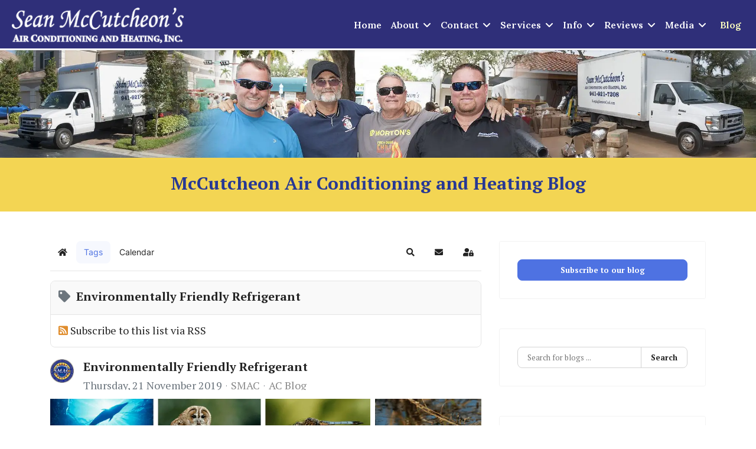

--- FILE ---
content_type: text/html; charset=utf-8
request_url: https://www.keepingsarasotacool.com/blog/tags/environmentally-friendly-refrigerant
body_size: 22777
content:
<!doctype html>
<html lang="en-gb" dir="ltr">
	<head>
		
			<!-- add google analytics -->
			<!-- Global site tag (gtag.js) - Google Analytics -->
			<script async src='https://www.googletagmanager.com/gtag/js?id=G-J4XXEZCRL5'></script>
			<script>
				window.dataLayer = window.dataLayer || [];
				function gtag(){dataLayer.push(arguments);}
				gtag('js', new Date());

				gtag('config', 'G-J4XXEZCRL5');
			</script>
			
		<meta name="viewport" content="width=device-width, initial-scale=1, shrink-to-fit=no">
		<meta charset="utf-8">
	<meta name="robots" content="noindex,follow">
	<meta name="description" content="Sarasota A/C Repair and Installation | Residential AC | Blog | FL ">
	<title>Environmentally Friendly Refrigerant - McCutcheon Air Conditioning and Heating Blog</title>
	<link href="https://www.keepingsarasotacool.com/blog?view=rsd&tmpl=component" rel="EditURI" type="application/rsd+xml">
	<link href="https://www.keepingsarasotacool.com/components/com_easyblog/wlwmanifest.xml" rel="wlwmanifest" type="application/wlwmanifest+xml">
	<link href="https://www.keepingsarasotacool.com/blog/tags/environmentally-friendly-refrigerant" rel="canonical">
	<link href="https://twitter.com/RQCool" rel="me">
	<link href="/images/fav.webp?ver=21dda456ceb272dbf90b8ae9764a3304" rel="icon" type="image/jpeg">
<link href="/media/vendor/joomla-custom-elements/css/joomla-alert.min.css?0.4.1" rel="stylesheet">
	<link href="/media/plg_system_jcepro/site/css/content.min.css?86aa0286b6232c4a5b58f892ce080277" rel="stylesheet">
	<link href="//fonts.googleapis.com/css?family=PT Serif:100,100i,200,200i,300,300i,400,400i,500,500i,600,600i,700,700i,800,800i,900,900i&amp;subset=cyrillic&amp;display=swap" rel="stylesheet" media="none" onload="media=&quot;all&quot;">
	<link href="//fonts.googleapis.com/css?family=PT Sans:100,100i,200,200i,300,300i,400,400i,500,500i,600,600i,700,700i,800,800i,900,900i&amp;subset=cyrillic&amp;display=swap" rel="stylesheet" media="none" onload="media=&quot;all&quot;">
	<link href="//fonts.googleapis.com/css?family=Lora:100,100i,200,200i,300,300i,400,400i,500,500i,600,600i,700,700i,800,800i,900,900i&amp;subset=cyrillic&amp;display=swap" rel="stylesheet" media="none" onload="media=&quot;all&quot;">
	<link href="/templates/shaper_helixultimate/css/bootstrap.min.css" rel="stylesheet">
	<link href="/plugins/system/helixultimate/assets/css/system-j4.min.css" rel="stylesheet">
	<link href="/media/system/css/joomla-fontawesome.min.css?2f00b2" rel="stylesheet">
	<link href="/templates/shaper_helixultimate/css/template.css" rel="stylesheet">
	<link href="/templates/shaper_helixultimate/css/presets/default.css" rel="stylesheet">
	<link href="/components/com_sppagebuilder/assets/css/font-awesome-6.min.css?3e7e96fad5e237fb2d5a081c6cb11212" rel="stylesheet">
	<link href="/components/com_sppagebuilder/assets/css/font-awesome-v4-shims.css?3e7e96fad5e237fb2d5a081c6cb11212" rel="stylesheet">
	<link href="/components/com_sppagebuilder/assets/css/animate.min.css?3e7e96fad5e237fb2d5a081c6cb11212" rel="stylesheet">
	<link href="/components/com_sppagebuilder/assets/css/sppagebuilder.css?3e7e96fad5e237fb2d5a081c6cb11212" rel="stylesheet">
	<link href="/media/mod_rssocial/css/rssocial-font.css?2f00b2" rel="stylesheet">
	<link href="/media/mod_rssocial/css/rssocial-anim.css?2f00b2" rel="stylesheet">
	<link href="/media/mod_rssocial/css/rssocial.css?2f00b2" rel="stylesheet">
	<link href="/components/com_sppagebuilder/assets/css/magnific-popup.css" rel="stylesheet">
	<link href="/media/com_ingallery/css/frontend.css?v=3.6.1" rel="stylesheet">
	<link href="/components/com_sppagebuilder/assets/css/color-switcher.css?3e7e96fad5e237fb2d5a081c6cb11212" rel="stylesheet">
	<link href="/media/foundry/css/foundry.min.css?7e64b8be04f0d43879fadc7326fad717=1" rel="stylesheet">
	<link href="/media/foundry/css/vendor/fontawesome/css/all.min.css?7e64b8be04f0d43879fadc7326fad717=1" rel="stylesheet">
	<link href="/components/com_easyblog/themes/wireframe/styles/style-6.0.17.min.css" rel="stylesheet">
	<link href="/modules/mod_stackideas_toolbar/assets/css/toolbar.min.css" rel="stylesheet">
	<link href="/media/foundry/css/utilities.min.css?7e64b8be04f0d43879fadc7326fad717=1" rel="stylesheet">
	<style>#rssocial-208 .rssocial-icons > li { font-size: 24px; }</style>
	<style>#rssocial-208 .rssocial-icons .rssocial-caption > a { font-size: 14px; }</style>
	<style>#rssocial-208 .rssocial-icons-bg .rssocial-link { color: #434da8; }</style>
	<style>#rssocial-208 .rssocial-icons-bg .rssocial-link:hover { color: #434da8; }</style>
	<style>#rssocial-208 .rssocial-icons-bg .rssocial-link { background-color: rgba(247, 247, 247, 1); }</style>
	<style>#rssocial-208 .rssocial-icons-bg .rssocial-link:hover { background-color: rgba(247, 247, 247, 0.75); }</style>
	<style>#rssocial-208 .rssocial-caption > a { color: #ffffff; }</style>
	<style>#rssocial-208 .rssocial-caption > a:hover { color: #ffffff; }</style>
	<style>#rssocial-208 .rssocial-caption { background-color: rgba(0, 0, 0, 0.75); }</style>
	<style>#rssocial-208 .rssocial-caption:hover { background-color: rgba(0, 0, 0, 0.5); }</style>
	<style>.burger-icon { width: 35px; } 
 .burger-icon > span {height: 4px; }
.burger-icon>span {
 background-color: #ffffff;
}
.sp-megamenu-parent > li.active > a {
  font-weight: 600;
}
.offcanvas-menu .offcanvas-inner ul.menu > li > a, .offcanvas-menu .offcanvas-inner ul.menu > li > span {
  display: block;
  font-size: 18px;
  padding: 10px 0px;
  position: relative;
  line-height: 18px;
  opacity: 1;
  transition: .3s;
}
.offcanvas-menu .offcanvas-inner ul.menu > li > ul li a {
  font-size: 16px;
  padding: 4px 0px;
  line-height: 18px;
  font-weight: 600;
}
@media (max-width: 575px) {
  #offcanvas-toggler {
    height: 50px;
    line-height: 50px;
  }
}

@media (max-width: 575px) {
  #sp-header {
    height: 60px;
  }
}

.sp-megamenu-parent > li > a, .sp-megamenu-parent > li > span {
  display: inline-block;
  padding: 0 8px;
  line-height: 85px;
  font-size: 14px;
  margin: 0;
}
#sp-header {
  background-color: #2F2F79;
  padding: 0px 40px 0px 20px;
  border-bottom-color: #fff;
  border-bottom-style: solid;
}

#sp-main-body {
  padding: 50px 0;
}</style>
	<style>body{font-family: 'PT Serif', sans-serif;font-size: 18px;font-weight: 400;text-decoration: none;}
</style>
	<style>h1{font-family: 'PT Serif', sans-serif;font-size: 22px;font-weight: 600;text-decoration: none;}
</style>
	<style>h2{font-family: 'PT Serif', sans-serif;font-size: 22px;font-weight: 600;text-decoration: none;}
</style>
	<style>h3{font-family: 'PT Serif', sans-serif;font-size: 22px;font-weight: 600;text-decoration: none;}
</style>
	<style>h6{font-family: 'PT Sans', sans-serif;font-size: 13px;font-weight: 400;text-decoration: none;}
</style>
	<style>.sp-megamenu-parent > li > a, .sp-megamenu-parent > li > span, .sp-megamenu-parent .sp-dropdown li.sp-menu-item > a{font-family: 'Lora', sans-serif;font-size: 16px;font-weight: 600;text-decoration: none;}
</style>
	<style>.menu.nav-pills > li > a, .menu.nav-pills > li > span, .menu.nav-pills .sp-dropdown li.sp-menu-item > a{font-family: 'Lora', sans-serif;font-size: 16px;font-weight: 600;text-decoration: none;}
</style>
	<style>.logo-image {height:60px;}.logo-image-phone {height:60px;}</style>
	<style>@media(max-width: 992px) {.logo-image {height: 36px;}.logo-image-phone {height: 36px;}}</style>
	<style>@media(max-width: 576px) {.logo-image {height: 36px;}.logo-image-phone {height: 36px;}}</style>
	<style>#sp-header{ background-color:#2F2F79;padding:0px 40px 0px 20px; }</style>
	<style>#sp-footer{ background-color:#12284D;color:#FFFFFF; }</style>
	<style>#sp-footer a{color:#CCF3FF;}</style>
	<style>#sp-footer a:hover{color:#FFFBBD;}</style>
	<style>@media(min-width: 1400px) {.sppb-row-container { max-width: 1320px; }}</style>
	<style>:root {--sppb-topbar-bg-color: #1c4590; --sppb-topbar-text-color: #f5bf3f; --sppb-header-bg-color: #2f2f79; --sppb-logo-text-color: #ffffff; --sppb-menu-text-color: #ffffff; --sppb-menu-text-hover-color: #fdffbf; --sppb-menu-text-active-color: #fdffbf; --sppb-menu-dropdown-bg-color: #2f2f79; --sppb-menu-dropdown-text-color: #ffffff; --sppb-menu-dropdown-text-hover-color: #fdffbf; --sppb-menu-dropdown-text-active-color: #fdffbf; --sppb-offcanvas-menu-icon-color: #ffffff; --sppb-offcanvas-menu-bg-color: #2f2f79; --sppb-offcanvas-menu-items-and-items-color: #ffffff; --sppb-offcanvas-menu-active-menu-item-color: #fffec7; --sppb-text-color: #252525; --sppb-bg-color: #ffffff; --sppb-link-color: #1959e3; --sppb-link-hover-color: #0494d1; --sppb-footer-bg-color: #171717; --sppb-footer-text-color: #ffffff; --sppb-footer-link-color: #a2a2a2; --sppb-footer-link-hover-color: #ffffff}</style>
<script src="/media/vendor/jquery/js/jquery.min.js?3.7.1"></script>
	<script src="/media/legacy/js/jquery-noconflict.min.js?504da4"></script>
	<script type="application/json" class="joomla-script-options new">{"fd.options":{"rootUrl":"https:\/\/www.keepingsarasotacool.com","environment":"production","version":"1.1.20","token":"f9535c6bc0a1574eae15a44acbc500b2","scriptVersion":"7e64b8be04f0d43879fadc7326fad717=1","scriptVersioning":true,"isMobile":false},"data":{"breakpoints":{"tablet":991,"mobile":480},"header":{"stickyOffset":"100"}},"joomla.jtext":{"ERROR":"Error","MESSAGE":"Message","NOTICE":"Notice","WARNING":"Warning","JCLOSE":"Close","JOK":"OK","JOPEN":"Open"},"system.paths":{"root":"","rootFull":"https:\/\/www.keepingsarasotacool.com\/","base":"","baseFull":"https:\/\/www.keepingsarasotacool.com\/"},"csrf.token":"f9535c6bc0a1574eae15a44acbc500b2"}</script>
	<script src="/media/system/js/core.min.js?a3d8f8"></script>
	<script src="/media/vendor/bootstrap/js/alert.min.js?5.3.8" type="module"></script>
	<script src="/media/vendor/bootstrap/js/button.min.js?5.3.8" type="module"></script>
	<script src="/media/vendor/bootstrap/js/carousel.min.js?5.3.8" type="module"></script>
	<script src="/media/vendor/bootstrap/js/collapse.min.js?5.3.8" type="module"></script>
	<script src="/media/vendor/bootstrap/js/dropdown.min.js?5.3.8" type="module"></script>
	<script src="/media/vendor/bootstrap/js/modal.min.js?5.3.8" type="module"></script>
	<script src="/media/vendor/bootstrap/js/offcanvas.min.js?5.3.8" type="module"></script>
	<script src="/media/vendor/bootstrap/js/popover.min.js?5.3.8" type="module"></script>
	<script src="/media/vendor/bootstrap/js/scrollspy.min.js?5.3.8" type="module"></script>
	<script src="/media/vendor/bootstrap/js/tab.min.js?5.3.8" type="module"></script>
	<script src="/media/vendor/bootstrap/js/toast.min.js?5.3.8" type="module"></script>
	<script src="/media/system/js/showon.min.js?e51227" type="module"></script>
	<script src="/media/mod_menu/js/menu.min.js?2f00b2" type="module"></script>
	<script src="/media/system/js/messages.min.js?9a4811" type="module"></script>
	<script src="/media/foundry/scripts/core.min.js?7e64b8be04f0d43879fadc7326fad717=1"></script>
	<script src="https://www.keepingsarasotacool.com/modules/mod_stackideas_toolbar/assets/scripts/module.min.js"></script>
	<script src="/templates/shaper_helixultimate/js/main.js"></script>
	<script src="/components/com_sppagebuilder/assets/js/jquery.parallax.js?3e7e96fad5e237fb2d5a081c6cb11212"></script>
	<script src="/components/com_sppagebuilder/assets/js/sppagebuilder.js?3e7e96fad5e237fb2d5a081c6cb11212" defer></script>
	<script src="/media/mod_rssocial/js/rssocial.js?2f00b2"></script>
	<script src="/components/com_sppagebuilder/assets/js/addons/text_block.js"></script>
	<script src="/components/com_sppagebuilder/assets/js/jquery.magnific-popup.min.js"></script>
	<script src="/components/com_sppagebuilder/assets/js/addons/image.js"></script>
	<script src="/media/com_ingallery/js/masonry.pkgd.min.js?v=3.6.1" defer></script>
	<script src="/media/com_ingallery/js/frontend.js?v=3.6.1" defer></script>
	<script src="/components/com_sppagebuilder/assets/js/color-switcher.js?3e7e96fad5e237fb2d5a081c6cb11212"></script>
	<script>template="shaper_helixultimate";</script>
	<script>
				document.addEventListener("DOMContentLoaded", () =>{
					window.htmlAddContent = window?.htmlAddContent || "";
					if (window.htmlAddContent) {
        				document.body.insertAdjacentHTML("beforeend", window.htmlAddContent);
					}
				});
			</script>
	<script>
			const initColorMode = () => {
				const colorVariableData = [];
				const sppbColorVariablePrefix = "--sppb";
				let activeColorMode = localStorage.getItem("sppbActiveColorMode") || "";
				activeColorMode = "";
				const modes = [];

				if(!modes?.includes(activeColorMode)) {
					activeColorMode = "";
					localStorage.setItem("sppbActiveColorMode", activeColorMode);
				}

				document?.body?.setAttribute("data-sppb-color-mode", activeColorMode);

				if (!localStorage.getItem("sppbActiveColorMode")) {
					localStorage.setItem("sppbActiveColorMode", activeColorMode);
				}

				if (window.sppbColorVariables) {
					const colorVariables = typeof(window.sppbColorVariables) === "string" ? JSON.parse(window.sppbColorVariables) : window.sppbColorVariables;

					for (const colorVariable of colorVariables) {
						const { path, value } = colorVariable;
						const variable = String(path[0]).trim().toLowerCase().replaceAll(" ", "-");
						const mode = path[1];
						const variableName = `${sppbColorVariablePrefix}-${variable}`;

						if (activeColorMode === mode) {
							colorVariableData.push(`${variableName}: ${value}`);
						}
					}

					document.documentElement.style.cssText += colorVariableData.join(";");
				}
			};

			window.sppbColorVariables = [];
			
			initColorMode();

			document.addEventListener("DOMContentLoaded", initColorMode);
		</script>
	<!--googleoff: index-->
<script type="text/javascript">
window.ezb = window.eb = {
	"environment": "production",
	"rootUrl": "https://www.keepingsarasotacool.com",
	"ajaxUrl": "https://www.keepingsarasotacool.com/?option=com_easyblog&lang=&Itemid=132",
	"token": "f9535c6bc0a1574eae15a44acbc500b2",
	"mobile": false,
	"ios": false,
	"locale": "en-GB",
	"momentLang": "en-gb",
	"direction": "ltr",
	"appearance": "light",
	"version": "66fd62324691664427d4b060a3095b9f",
	"scriptVersioning": true
};
</script>
<!--googleon: index-->
	<script src="/media/com_easyblog/scripts/site-6.0.17-basic.min.js"></script>
	<style type="text/css">#eb .eb-header .eb-toolbar,#eb .eb-toolbar__search { background-color:#2f2e7a;}#eb .eb-header .eb-toolbar,#eb .eb-toolbar__item--search,#eb .eb-toolbar__search .o-select-group .form-control {border-color:#2f2e7a; }#eb .eb-toolbar__search-close-btn > a,#eb .eb-toolbar__search-close-btn > a:hover,#eb .eb-toolbar__search-close-btn > a:focus,#eb .eb-toolbar__search-close-btn > a:active,#eb .eb-header .eb-toolbar .eb-toolbar__search-input,#eb .eb-header .eb-toolbar .o-nav__item .eb-toolbar__link,#eb .eb-toolbar__search .o-select-group .form-control,#eb .eb-toolbar .btn-search-submit { color:#ffffff !important; }#eb .eb-toolbar__search .o-select-group__drop {color:#ffffff;}#eb .eb-toolbar__search .o-select-group,#eb .eb-header .eb-toolbar .o-nav__item.is-active .eb-toolbar__link,#eb .eb-header .eb-toolbar .o-nav__item .eb-toolbar__link:hover,#eb .eb-header .eb-toolbar .o-nav__item .eb-toolbar__link:focus,#eb .eb-header .eb-toolbar .o-nav__item .eb-toolbar__link:active { background-color:#2b4aad; }#eb .eb-toolbar__link.has-composer,#eb .eb-toolbar .btn-search-submit {background-color:#428bca !important; }#eb .eb-reading-progress {background:#f5f5f5 !important;color:#57b4fc !important;}#eb .eb-reading-progress::-webkit-progress-bar {background:#f5f5f5 !important;}#eb .eb-reading-progress__container {background-color:#f5f5f5 !important;}#eb .eb-reading-progress::-moz-progress-bar {background:#57b4fc !important;}#eb .eb-reading-progress::-webkit-progress-value {background:#57b4fc !important;}#eb .eb-reading-progress__bar {background:#57b4fc !important;}</style>
	<!--googleoff: index-->
<script>
window.tb = {
"token": "f9535c6bc0a1574eae15a44acbc500b2",
"ajaxUrl": "https://www.keepingsarasotacool.com/index.php?option=com_ajax&module=stackideas_toolbar&format=json",
"userId": "0",
"appearance": "light",
"theme": "si-theme-foundry",
"ios": false,
"mobile": false,
};
</script>
<!--googleon: index-->
	<!-- Google Tag Manager --> 
<script>(function(w,d,s,l,i){w[l]=w[l]||[];w[l].push({'gtm.start': 
new Date().getTime(),event:'gtm.js'});var f=d.getElementsByTagName(s)[0], 
j=d.createElement(s),dl=l!='dataLayer'?'&l='+l:'';j.async=true;j.src= 
'https://www.googletagmanager.com/gtm.js?id='+i+dl;f.parentNode.insertBefore(j,f); 
})(window,document,'script','dataLayer','GTM-NKQTH5V');</script> 
<!-- End Google Tag Manager -->


<!-- Google tag (gtag.js) -->
<script async src="https://www.googletagmanager.com/gtag/js?id=G-J4XXEZCRL5"></script>
<script>
  window.dataLayer = window.dataLayer || [];
  function gtag(){dataLayer.push(arguments);}
  gtag('js', new Date());

  gtag('config', 'G-J4XXEZCRL5');
</script>




<script type="application/ld+json">{"@context":"http://schema.org","@type":"FAQPage","mainEntity":[{"@type":"Question","name":"How can I make my AC system more energy efficient?","acceptedAnswer":{"@type":"Answer","text":"Make sure all air vents are open and unrestricted, get a programmable thermostat, get the system inspected and serviced by an authorized service provider twice per year, and change the filter regularly. "}},{"@type":"Question","name":"Is regular air conditioning maintenance important?","acceptedAnswer":{"@type":"Answer","text":"Regular preventive maintenance can cut your cooling costs by as much as 15% and it will extend the life of your system. A properly serviced AC will also do a better job of dehumidifying your home and regular maintenance is a warranty requirement."}},{"@type":"Question","name":"How often should I change my AC filter?","acceptedAnswer":{"@type":"Answer","text":"It depends on the type of filter, some are meant to be cleaned or replaced once a month, others are designed to last up to 6 months. The conditions inside your home also play a big part, e.g. do you smoke in the house or have pets that shed."}},{"@type":"Question","name":"Is regular air conditioning maintenance important?","acceptedAnswer":{"@type":"Answer","text":"Regular preventive maintenance can cut your cooling costs by as much as 15% and it will extend the life of your system. A properly serviced AC will also do a better job of dehumidifying your home and regular maintenance is a warranty requirement."}},{"@type":"Question","name":"Should I install a programmable thermostat?","acceptedAnswer":{"@type":"Answer","text":"Used correctly, a programmable thermostat can cut your cooling costs by up to 25%."}},{"@type":"Question","name":"Should the thermostat fan be set to \"auto\" or \"on\"?","acceptedAnswer":{"@type":"Answer","text":"If you want to keep your cooling costs down, set the fan to “auto” so it only runs when it needs to in order to maintain the set temperature."}},{"@type":"Question","name":"When should I replace my AC system?","acceptedAnswer":{"@type":"Answer","text":"If your HVAC system is more than 10 years old, if it’s not cooling as well as it used to or if your electric bill is higher than it should be – it may be time for a new system."}},{"@type":"Question","name":"Do you offer residential AC service?","acceptedAnswer":{"@type":"Answer","text":"Sean McCutcheon’s Air Conditioning and Heating has been providing residential repair, installation, and maintenance throughout Sarasota and Manatee counties since 2003. "}},{"@type":"Question","name":"Do you offer commercial AC service?","acceptedAnswer":{"@type":"Answer","text":"Sean McCutcheon’s Air Conditioning and Heating has been providing commercial repair, installation, and maintenance throughout Sarasota and Manatee counties since 2003."}},{"@type":"Question","name":"How much does a new Air Conditioning system cost?","acceptedAnswer":{"@type":"Answer","text":"It depends on the size of your home and the type of unit. We would be glad to show you the different options and help you make the best decision for your budget and comfort needs."}},{"@type":"Question","name":"How do I know if I’m buying the right air conditioning system?","acceptedAnswer":{"@type":"Answer","text":"We understand that a new HVAC system is a big purchase so we encourage customers to get a second opinion so they feel comfortable with their decision and we’re always ready to provide a free second opinion."}},{"@type":"Question","name":"Do you offer emergency service?","acceptedAnswer":{"@type":"Answer","text":"Sean McCutcheon’s is available 24 hours a day, 7 days a week for emergency service, but if you call during regular business hours – you will save some money."}},{"@type":"Question","name":"Why do you charge more for emergency service?","acceptedAnswer":{"@type":"Answer","text":"Companies that don’t charge more for off-hour service are either desperate for work or they’re charging you emergency rates during regular hours."}},{"@type":"Question","name":"What is the average lifespan of an air conditioner?","acceptedAnswer":{"@type":"Answer","text":"Most HVAC systems last between 15 and 20 years. Regular preventive maintenance will keep your system running efficiently for as long as possible."}},{"@type":"Question","name":"Should I replace my old AC system if it still works?","acceptedAnswer":{"@type":"Answer","text":"If your system is more than 10 years old, a new AC system can be up to 60% more energy efficient so your old AC could be costing you more than it is worth. "}},{"@type":"Question","name":"What temperature should I set my thermostat to?","acceptedAnswer":{"@type":"Answer","text":"For the lowest utility bill, set your thermostat to the highest temperature at which you are comfortable when you’re running the AC and the lowest temperature when you’re running the heat."}},{"@type":"Question","name":"What is the best air conditioning system?","acceptedAnswer":{"@type":"Answer","text":"It depends on your needs. At Sean McCutcheon's Air Conditioning and Heating, we pride ourselves on taking the time to educate our clients so they can choose the best system for their budget and comfort needs."}},{"@type":"Question","name":"What is SEER?","acceptedAnswer":{"@type":"Answer","text":"A higher SEER or Seasonal Energy Efficiency Rating means that your unit is more efficient. The minimum for new air conditioner is currently 13, but it can go as high as 21."}},{"@type":"Question","name":"What Is NATE?","acceptedAnswer":{"@type":"Answer","text":"NATE is the North American Technician Excellence. It is an independent, third-party, non-profit certification body for HVAC and HVAC/R technicians. Make sure the technician you hire is NATE certified."}},{"@type":"Question","name":"What is Ask The Seal?","acceptedAnswer":{"@type":"Answer","text":"The Seal performs nationwide criminal background and sex offender checks on the employees that interact with your property or family and it issues photo IDs confirming that these checks have taken place so you know who you’re letting into your home."}},{"@type":"Question","name":"How do I know if a contractor is licensed?","acceptedAnswer":{"@type":"Answer","text":"To ensure that you are working with a licensed contractor, visit www.myfloridalicense.com/dbpr and click the \"verify a license\" button at the bottom of the page."}},{"@type":"Question","name":"How do I know if my AC is running properly?","acceptedAnswer":{"@type":"Answer","text":"The best way to ensure peak efficiency is to have your AC system serviced by an authorized service provider twice per year. During a preventive maintenance visit, we’ll run diagnostics to ensure that your system is performing as it should."}},{"@type":"Question","name":"Can you install a central air conditioning system if I don’t have already have ductwork?","acceptedAnswer":{"@type":"Answer","text":"If you’re willing to invest in ductwork and make design allowances, the answer is probably yes, but there are more cost effective solutions, like mini splits, available today and we would be happy to discuss them with you."}},{"@type":"Question","name":"My AC just stopped working, what should I do?","acceptedAnswer":{"@type":"Answer","text":"Before calling for service, check your circuit breaker and make sure the filter isn’t clogged."}}]}</script>
	<!-- Start: Google Structured Data -->
<script type="application/ld+json" data-type="gsd">
{
    "@context": "https://schema.org",
    "@type": "BreadcrumbList",
    "itemListElement": [
        {
            "@type": "ListItem",
            "position": 1,
            "name": "Sean McCutcheon&#039;s Air Conditioning and Heating is Sarasota County’s premier AC repair and installation company that puts trust, honesty and comfort into every customer relationship.",
            "item": "https://www.keepingsarasotacool.com"
        },
        {
            "@type": "ListItem",
            "position": 2,
            "name": "Blog",
            "item": "https://www.keepingsarasotacool.com/blog"
        },
        {
            "@type": "ListItem",
            "position": 3,
            "name": "Tags",
            "item": "https://www.keepingsarasotacool.com/blog/tags"
        },
        {
            "@type": "ListItem",
            "position": 4,
            "name": "Environmentally Friendly Refrigerant",
            "item": "https://www.keepingsarasotacool.com/blog/tags/environmentally-friendly-refrigerant"
        }
    ]
}
</script>
<!-- End: Google Structured Data -->
	<script type="application/json" id="ingallery-cfg">{"ajax_url":"\/component\/ingallery\/?task=gallery.view&language=en-GB","ajax_data_url":"\/component\/ingallery\/?task=picture.data&language=en-GB","lang":{"error_title":"Unfortunately, an error occurred","system_error":"Sytem error. Please view logs for more information or enable display errors in InGallery components settings."}}</script>
			</head>
	<body class="site helix-ultimate hu com_easyblog com-easyblog view-tags layout-tag task-none itemid-132 en-gb ltr sticky-header layout-fluid offcanvas-init offcanvs-position-right">

		
		
		<div class="body-wrapper">
			<div class="body-innerwrapper">
								<main id="sp-main">
					
<header id="sp-header" >

				
	
<div class="row">
	<div id="sp-logo" class="col-6 col-sm-6 col-md-6 col-lg-4 "><div class="sp-column  d-flex align-items-center"><div class="logo"><a href="/">
				<img class='logo-image  d-none d-lg-inline-block'
					srcset='https://www.keepingsarasotacool.com/images/2023/SMAC_VECTOR_LOGO_325.webp 1x, https://www.keepingsarasotacool.com/images/2023/SMAC_VECTOR_LOGO_400.webp 2x'
					src='https://www.keepingsarasotacool.com/images/2023/SMAC_VECTOR_LOGO_325.webp'
					height='60'
					alt='Sean McCutcheon&#039;s Air Conditioning and Heating, Inc'
				/>
				<img class="logo-image-phone d-inline-block d-lg-none" src="https://www.keepingsarasotacool.com/images/2023/SMAC_VECTOR_LOGO_325.webp" alt="Sean McCutcheon&#039;s Air Conditioning and Heating, Inc" /></a></div></div></div><div id="sp-menu" class="col-6 col-sm-6 col-md-6 col-lg-8 "><div class="sp-column  d-flex align-items-center justify-content-end"><nav class="sp-megamenu-wrapper d-flex" role="navigation" aria-label="navigation"><ul class="sp-megamenu-parent menu-animation-fade-up d-none d-lg-block"><li class="sp-menu-item"><a   href="/"  >Home</a></li><li class="sp-menu-item sp-has-child"><a   href="#"  >About</a><div class="sp-dropdown sp-dropdown-main sp-menu-right" style="width: 240px;"><div class="sp-dropdown-inner"><ul class="sp-dropdown-items"><li class="sp-menu-item"><a   href="/about/about-us"  >About Us </a></li><li class="sp-menu-item"><a   href="/about/why-choose-us"  >Why Choose Us </a></li></ul></div></div></li><li class="sp-menu-item sp-has-child"><a   href="/contact"  >Contact</a><div class="sp-dropdown sp-dropdown-main sp-menu-right" style="width: 240px;"><div class="sp-dropdown-inner"><ul class="sp-dropdown-items"><li class="sp-menu-item"><a   href="/contact/contact-us"  >Contact Us </a></li><li class="sp-menu-item"><a  rel="noopener noreferrer" href="https://us7.list-manage.com/subscribe?u=35b52cd2ea6ff883dc641da39&id=a9e285195d" target="_blank"  >Sign Up For Our Newsletter</a></li><li class="sp-menu-item"><a   href="/contact/job-application-form"  >Job Application Form</a></li><li class="sp-menu-item"><a   href="/contact/download-an-application"  >Download An Application</a></li><li class="sp-menu-item"><a   href="/contact/upload-a-job-application"  >Upload A Job Application</a></li></ul></div></div></li><li class="sp-menu-item sp-has-child"><a   href="/services"  >Services</a><div class="sp-dropdown sp-dropdown-main sp-menu-right" style="width: 240px;"><div class="sp-dropdown-inner"><ul class="sp-dropdown-items"><li class="sp-menu-item"><a   href="/services/residential-hvac"  >Residential HVAC </a></li><li class="sp-menu-item"><a   href="/services/commercial-hvac"  >Commercial HVAC </a></li><li class="sp-menu-item"><a   href="/services/community-associations"  >Community Associations </a></li><li class="sp-menu-item"><a   href="/services/products"  >Products </a></li><li class="sp-menu-item"><a   href="/services/air-conditioning-maintenance"  >Air Conditioning Maintenance </a></li></ul></div></div></li><li class="sp-menu-item sp-has-child"><a   href="#"  >Info</a><div class="sp-dropdown sp-dropdown-main sp-menu-right" style="width: 240px;"><div class="sp-dropdown-inner"><ul class="sp-dropdown-items"><li class="sp-menu-item"><a   href="/info/hurricane-season"  >Hurricane Season </a></li><li class="sp-menu-item"><a   href="/info/revealing-deceptive-practices-what-we-want-you-to-learn"  >Revealing Deceptive Practices</a></li><li class="sp-menu-item"><a   href="/info/do-you-need-air-conditioning-service-or-maintenance"  >Service Or Maintenance? </a></li><li class="sp-menu-item"><a   href="/info/ac-duct-cleaning-why-we-do-not-clean-ducts"  >Why We Do Not Clean Ducts </a></li><li class="sp-menu-item"><a   href="/info/faq-s"  >FAQ's </a></li><li class="sp-menu-item"><a  rel="noopener noreferrer" href="/images/2022/Choosing-the-Right-Contractor.pdf" target="_blank"  >Choosing The Right Contractor</a></li><li class="sp-menu-item"><a   href="/info/summer-heat-waves"  >Summer Heat Waves </a></li><li class="sp-menu-item"><a   href="/info/pace-financing"  >PACE Financing</a></li><li class="sp-menu-item"><a   href="/info/accessibility-statement"  >Accessibility Statement </a></li></ul></div></div></li><li class="sp-menu-item sp-has-child"><a   href="/reviews"  >Reviews</a><div class="sp-dropdown sp-dropdown-main sp-menu-right" style="width: 240px;"><div class="sp-dropdown-inner"><ul class="sp-dropdown-items"><li class="sp-menu-item"><a   href="/reviews/please-review-us"  >Please Review Us</a></li><li class="sp-menu-item"><a   href="/reviews/read-our-reviews"  >Read Our Reviews</a></li><li class="sp-menu-item"><a  rel="noopener noreferrer" href="http://reviews.asktheseal.com/CompanyReviews.aspx?c=445" target="_blank"  >Ask The Seal Reviews</a></li></ul></div></div></li><li class="sp-menu-item sp-has-child"><a   href="#"  >Media</a><div class="sp-dropdown sp-dropdown-main sp-menu-left" style="width: 240px;"><div class="sp-dropdown-inner"><ul class="sp-dropdown-items"><li class="sp-menu-item"><a   href="/smac-media/videos"  >Videos</a></li><li class="sp-menu-item"><a   href="/smac-media/sean-mccutcheon-on-ctq"  >Sean McCutcheon on CTQ</a></li><li class="sp-menu-item"><a   href="/smac-media/america-s-repair-force"  >America's Repair Force</a></li><li class="sp-menu-item"><a   href="/smac-media/before-and-after-photos"  >Before And After Photos</a></li><li class="sp-menu-item"><a   href="/smac-media/misc-photos"  >Photos</a></li></ul></div></div></li><li class="sp-menu-item current-item active"><a aria-current="page"  href="/blog"  >Blog</a></li></ul><a id="offcanvas-toggler" aria-label="Menu" class="offcanvas-toggler-right offcanvas-toggler-custom d-lg-none" href="#" aria-hidden="true" title="Menu"><div class="burger-icon"><span></span><span></span><span></span></div></a></nav></div></div></div>
				
	</header>

<section id="sp-section-2" >

				
	
<div class="row">
	<div id="sp-title" class="col-lg-12 "><div class="sp-column "><div class="sp-module "><div class="sp-module-content"><div class="mod-sppagebuilder  sp-page-builder" data-module_id="94">
	<div class="page-content">
		<div id="section-id-1537818468005" class="sppb-section" ><div class="sppb-container-inner"><div class="sppb-row"><div class="sppb-col-md-12  " id="column-wrap-id-1537818468004"><div id="column-id-1537818468004" class="sppb-column " ><div class="sppb-column-addons"><div id="sppb-addon-wrapper-1537818468008" class="sppb-addon-wrapper  addon-root-image"><div id="sppb-addon-1537818468008" class="clearfix  "     ><div class="sppb-addon sppb-addon-single-image   sppb-addon-image-shape"><div class="sppb-addon-content"><div class="sppb-addon-single-image-container"><img  class="sppb-img-responsive " src="/images/2023/08/17/banner-5.webp?ver=278a6b78c962349b0372dd5efe9caf2c"  alt="Image" title="" width="" height="" /></div></div></div><style type="text/css">#sppb-addon-1537818468008{
box-shadow: 0 0 0 0 #ffffff;
}#sppb-addon-1537818468008{
border-radius: 0px;
}
@media (max-width: 1199.98px) {#sppb-addon-1537818468008{}}
@media (max-width: 991.98px) {#sppb-addon-1537818468008{}}
@media (max-width: 767.98px) {#sppb-addon-1537818468008{}}
@media (max-width: 575.98px) {#sppb-addon-1537818468008{}}#sppb-addon-wrapper-1537818468008{




}
@media (max-width: 1199.98px) {#sppb-addon-wrapper-1537818468008{

margin-bottom: 20px;
}}
@media (max-width: 991.98px) {#sppb-addon-wrapper-1537818468008{

margin-bottom: 20px;
}}
@media (max-width: 767.98px) {#sppb-addon-wrapper-1537818468008{

margin-bottom: 10px;
}}
@media (max-width: 575.98px) {#sppb-addon-wrapper-1537818468008{

margin-bottom: 10px;
}}#sppb-addon-1537818468008 .sppb-addon-title{
}</style><style type="text/css">#sppb-addon-1537818468008 .sppb-addon-single-image-container img{
border-radius: 0px;
}#sppb-addon-1537818468008 img{
}#sppb-addon-1537818468008 .sppb-addon-single-image-container{
border-radius: 0px;
}#sppb-addon-1537818468008{
text-align: center;
}</style></div></div></div></div></div></div></div></div><div id="section-id-1539711766725" class="sppb-section" ><div class="sppb-container-inner"><div class="sppb-row"><div class="sppb-col-md-12  " id="column-wrap-id-1539711766731"><div id="column-id-1539711766731" class="sppb-column " ><div class="sppb-column-addons"><div id="sppb-addon-wrapper-1539711766732" class="sppb-addon-wrapper  addon-root-heading"><div id="sppb-addon-1539711766732" class="clearfix  "     ><div class="sppb-addon sppb-addon-header"><h2 class="sppb-addon-title">McCutcheon Air Conditioning and Heating Blog</h2></div><style type="text/css">#sppb-addon-1539711766732{
box-shadow: 0 0 0 0 #ffffff;
}#sppb-addon-1539711766732{
color: #273894;
border-radius: 0px;




}
@media (max-width: 1199.98px) {#sppb-addon-1539711766732{}}
@media (max-width: 991.98px) {#sppb-addon-1539711766732{}}
@media (max-width: 767.98px) {#sppb-addon-1539711766732{}}
@media (max-width: 575.98px) {#sppb-addon-1539711766732{}}#sppb-addon-wrapper-1539711766732{




}
@media (max-width: 1199.98px) {#sppb-addon-wrapper-1539711766732{

margin-bottom: 20px;
}}
@media (max-width: 991.98px) {#sppb-addon-wrapper-1539711766732{

margin-bottom: 20px;
}}
@media (max-width: 767.98px) {#sppb-addon-wrapper-1539711766732{

margin-bottom: 10px;
}}
@media (max-width: 575.98px) {#sppb-addon-wrapper-1539711766732{

margin-bottom: 10px;
}}#sppb-addon-1539711766732 .sppb-addon-title{
}</style><style type="text/css">#sppb-addon-1539711766732 .sppb-addon-header .sppb-addon-title{
font-weight: 600;
font-size: 30px;
}
@media (max-width: 1199.98px) {#sppb-addon-1539711766732 .sppb-addon-header .sppb-addon-title{}}
@media (max-width: 991.98px) {#sppb-addon-1539711766732 .sppb-addon-header .sppb-addon-title{}}
@media (max-width: 767.98px) {#sppb-addon-1539711766732 .sppb-addon-header .sppb-addon-title{}}
@media (max-width: 575.98px) {#sppb-addon-1539711766732 .sppb-addon-header .sppb-addon-title{}}#sppb-addon-1539711766732 .sppb-addon.sppb-addon-header{
text-align: center;
}#sppb-addon-1539711766732 .sppb-addon-header .sppb-addon-title{
margin-top: 0px;
margin-right: 0px;
margin-bottom: 30px;
margin-left: 0px;
padding-top: 0px;
padding-right: 0px;
padding-bottom: 0px;
padding-left: 0px;
}
@media (max-width: 1199.98px) {#sppb-addon-1539711766732 .sppb-addon-header .sppb-addon-title{}}
@media (max-width: 991.98px) {#sppb-addon-1539711766732 .sppb-addon-header .sppb-addon-title{}}
@media (max-width: 767.98px) {#sppb-addon-1539711766732 .sppb-addon-header .sppb-addon-title{}}
@media (max-width: 575.98px) {#sppb-addon-1539711766732 .sppb-addon-header .sppb-addon-title{}}</style></div></div></div></div></div></div></div></div><style type="text/css">.sp-page-builder .page-content #section-id-1534527669437{background-color:273894;}.sp-page-builder .page-content #section-id-1534527669437{padding-top:35px;padding-right:0px;padding-bottom:35px;padding-left:0px;margin-top:0px;margin-right:0px;margin-bottom:0px;margin-left:0px;}#column-id-1534527669436{border-radius:0px;}#column-wrap-id-1534527669436{max-width:100%;flex-basis:100%;}@media (max-width:1199.98px) {#column-wrap-id-1534527669436{max-width:100%;flex-basis:100%;}}@media (max-width:991.98px) {#column-wrap-id-1534527669436{max-width:100%;flex-basis:100%;}}@media (max-width:767.98px) {#column-wrap-id-1534527669436{max-width:100%;flex-basis:100%;}}@media (max-width:575.98px) {#column-wrap-id-1534527669436{max-width:100%;flex-basis:100%;}}#column-id-1534527669436 .sppb-column-overlay{border-radius:0px;}.sp-page-builder .page-content #section-id-1534527669435{padding-right:0px;padding-bottom:20px;padding-left:0px;margin-top:0px;margin-right:0px;margin-bottom:0px;margin-left:0px;}#column-id-1534527669431{border-radius:0px;}#column-wrap-id-1534527669431{max-width:25%;flex-basis:25%;}@media (max-width:1199.98px) {#column-wrap-id-1534527669431{max-width:25%;flex-basis:25%;}}@media (max-width:991.98px) {#column-wrap-id-1534527669431{max-width:25%;flex-basis:25%;}}@media (max-width:767.98px) {#column-wrap-id-1534527669431{max-width:50%;flex-basis:50%;}}@media (max-width:575.98px) {#column-wrap-id-1534527669431{max-width:50%;flex-basis:50%;}}#column-id-1534527669431 .sppb-column-overlay{border-radius:0px;}#column-id-1534527669432{border-radius:0px;}#column-wrap-id-1534527669432{max-width:25%;flex-basis:25%;}@media (max-width:1199.98px) {#column-wrap-id-1534527669432{max-width:25%;flex-basis:25%;}}@media (max-width:991.98px) {#column-wrap-id-1534527669432{max-width:25%;flex-basis:25%;}}@media (max-width:767.98px) {#column-wrap-id-1534527669432{max-width:50%;flex-basis:50%;}}@media (max-width:575.98px) {#column-wrap-id-1534527669432{max-width:50%;flex-basis:50%;}}#column-id-1534527669432 .sppb-column-overlay{border-radius:0px;}#column-id-1534527669433{border-radius:0px;}#column-wrap-id-1534527669433{max-width:25%;flex-basis:25%;}@media (max-width:1199.98px) {#column-wrap-id-1534527669433{max-width:25%;flex-basis:25%;}}@media (max-width:991.98px) {#column-wrap-id-1534527669433{max-width:25%;flex-basis:25%;}}@media (max-width:767.98px) {#column-wrap-id-1534527669433{max-width:50%;flex-basis:50%;}}@media (max-width:575.98px) {#column-wrap-id-1534527669433{max-width:50%;flex-basis:50%;}}#column-id-1534527669433 .sppb-column-overlay{border-radius:0px;}#column-wrap-id-1534528219797{max-width:25%;flex-basis:25%;}@media (max-width:1199.98px) {#column-wrap-id-1534528219797{max-width:25%;flex-basis:25%;}}@media (max-width:991.98px) {#column-wrap-id-1534528219797{max-width:25%;flex-basis:25%;}}@media (max-width:767.98px) {#column-wrap-id-1534528219797{max-width:50%;flex-basis:50%;}}@media (max-width:575.98px) {#column-wrap-id-1534528219797{max-width:50%;flex-basis:50%;}}.sp-page-builder .page-content #section-id-1534528060534{padding-top:0px;padding-right:0px;padding-bottom:0px;padding-left:0px;margin-top:0px;margin-right:0px;margin-bottom:0px;margin-left:0px;}#column-id-1534528060533{border-radius:0px;}#column-wrap-id-1534528060533{max-width:100%;flex-basis:100%;}@media (max-width:1199.98px) {#column-wrap-id-1534528060533{max-width:100%;flex-basis:100%;}}@media (max-width:991.98px) {#column-wrap-id-1534528060533{max-width:100%;flex-basis:100%;}}@media (max-width:767.98px) {#column-wrap-id-1534528060533{max-width:100%;flex-basis:100%;}}@media (max-width:575.98px) {#column-wrap-id-1534528060533{max-width:100%;flex-basis:100%;}}#column-id-1534528060533 .sppb-column-overlay{border-radius:0px;}.sp-page-builder .page-content #section-id-1537818468005{padding-top:0px;padding-right:0px;padding-bottom:0px;padding-left:0px;margin-top:0px;margin-right:0px;margin-bottom:0px;margin-left:0px;}#column-id-1537818468004{border-radius:0px;}#column-wrap-id-1537818468004{max-width:100%;flex-basis:100%;}@media (max-width:1199.98px) {#column-wrap-id-1537818468004{max-width:100%;flex-basis:100%;}}@media (max-width:991.98px) {#column-wrap-id-1537818468004{max-width:100%;flex-basis:100%;}}@media (max-width:767.98px) {#column-wrap-id-1537818468004{max-width:100%;flex-basis:100%;}}@media (max-width:575.98px) {#column-wrap-id-1537818468004{max-width:100%;flex-basis:100%;}}#column-id-1537818468004 .sppb-column-overlay{border-radius:0px;}.sp-page-builder .page-content #section-id-1539711766725{background-color:#f3d553;}.sp-page-builder .page-content #section-id-1539711766725{padding-top:25px;padding-right:0px;padding-bottom:0px;padding-left:0px;margin-top:0px;margin-right:0px;margin-bottom:0px;margin-left:0px;}#column-id-1539711766731{border-radius:0px;}#column-wrap-id-1539711766731{max-width:100%;flex-basis:100%;}@media (max-width:1199.98px) {#column-wrap-id-1539711766731{max-width:100%;flex-basis:100%;}}@media (max-width:991.98px) {#column-wrap-id-1539711766731{max-width:100%;flex-basis:100%;}}@media (max-width:767.98px) {#column-wrap-id-1539711766731{max-width:100%;flex-basis:100%;}}@media (max-width:575.98px) {#column-wrap-id-1539711766731{max-width:100%;flex-basis:100%;}}#column-id-1539711766731 .sppb-column-overlay{border-radius:0px;}</style>	</div>
</div></div></div></div></div></div>
				
	</section>

<section id="sp-main-body" >

										<div class="container">
					<div class="container-inner">
						
	
<div class="row">
	
<div id="sp-component" class="col-lg-8 ">
	<div class="sp-column ">
		<div id="system-message-container" aria-live="polite"></div>


		
		<div id="eb" class="eb-component eb-wireframe eb-view-tags eb-layout-tag 			si-theme--light
												 is-desktop								">
	<div class="eb-container" data-eb-container>

		<div class="eb-container__main">
			<div class="eb-content">
				
								<div class="eb-headers">
					
					<div class="eb-modules-wrap eb-modules-stackideas-toolbar fd-cf"><div id="fd" class="mod-si-toolbar "
	data-fd-toolbar
	data-fd-unique="697b308af1710"
	data-fd-main="com_easyblog"
	data-fd-polling-url="aHR0cHM6Ly93d3cua2VlcGluZ3NhcmFzb3RhY29vbC5jb20vaW5kZXgucGhwP29wdGlvbj1jb21fYWpheCZtb2R1bGU9c3RhY2tpZGVhc190b29sYmFyJmZvcm1hdD1qc29uJm1ldGhvZD1wb2xsaW5n"
	data-fd-polling-interval="30"
	data-fd-error="Some error occurred while fetching content."
	data-fd-responsive=""
	data-fd-search-suggestion="false"
	data-fd-search-suggestion-minimum="3"
	>
	<div class="light si-theme-foundry">
		<div class="fd-toolbar" data-fd-toolbar-wrapper>
			<div class="fd-toolbar__item fd-toolbar__item--home mr-3xs">
	<nav class="fd-toolbar__o-nav">
		<div class="fd-toolbar__o-nav-item ">
			<a href="/blog" class="fd-toolbar__link">
				<i aria-hidden="true" class="fdi fa fa-home"></i>
				<span class="sr-only">Home</span>
			</a>
		</div>
	</nav>
</div>

<div class="fd-toolbar__item fd-toolbar__item--submenu" data-fd-toolbar-menu="">
	<div class="fd-toolbar__o-nav">
								<div class="fd-toolbar__o-nav-item is-active">
				<a href="/blog/tags" class="fd-toolbar__link" title="Tags">
					<span>Tags</span>
				</a>
			</div>
						<div class="fd-toolbar__o-nav-item ">
				<a href="/blog/calendar" class="fd-toolbar__link" title="Calendar">
					<span>Calendar</span>
				</a>
			</div>
					
			</div>
</div>

			<div class="fd-toolbar__item fd-toolbar__item--search">
	<div id="fd-toolbar-search" class="fd-toolbar__search">
		<form name="fd-toolbar-search" data-fd-search-toolbar-form method="post" action="https://www.keepingsarasotacool.com/" class="fd-toolbar__search-form">

			<a href="javascript:void(0);" class="fd-toolbar-btn " title="Categories"
	data-fd-dropdown="toolbar"
	data-fd-dropdown-offset="[0, 0]"
	data-fd-dropdown-trigger="click"
	data-fd-dropdown-placement="bottom-start"
	data-fd-dropdown-content="action/categories"
	data-module-id="177"
	data-fd-component="com_easyblog"
	>
	<span>Categories: &nbsp;</span>
	<span class="font-normal" data-fd-search-filter>All Categories</span>
	<i class="fdi fa fa-chevron-down ml-2xs"></i>
</a>
<div class="hidden">
	<div id="fd" class="">
		<div class="light si-theme-foundry">
			<div class="o-dropdown divide-y divide-gray-200 md:w-[400px] " data-fd-dropdown-wrapper>
				<div class="o-dropdown__bd py-sm px-xs overflow-y-auto max-h-[380px] divide-y divide-gray-200 space-y-smx" data-fd-dropdown-body data-fd-toolbar-dropdown-menus>
					<div class="px-sm py-sm hover:no-underline text-gray-800">
						<div class="space-y-md">
			<div class="o-placeholder-loader">
			<div class="flex w-full">
				
				<div class=" space-y-xs flex flex-grow flex-col">
										<div class="o-placeholder-box w-6/12"></div>
										<div class="o-placeholder-box w-7/12"></div>
										<div class="o-placeholder-box w-4/12"></div>
										<div class="o-placeholder-box w-3/12"></div>
									</div>

							</div>
		</div>
	</div>					</div>
				</div>
			</div>
		</div>
	</div>
</div>
<input type="hidden" name="category_id" value="" 
	 
	data-fd-search-category-id 
/>

			
			<label for="fd-search" class="sr-only">Search...</label>



	
					<input type="text"
				name="query"
				id="fd-search"				class="o-form-control fd-toolbar__search-input "
				value=""
				placeholder="Search..."				data-search-input autocomplete="off" data-fd-component="com_easyblog"											/>

		
		
	

<div class="t-hidden" data-fd-toolbar-dropdown>
	<div id="fd">
		<div class="light si-theme-foundry">
			<div class="o-dropdown divide-y divide-gray-200 w-full" data-fd-dropdown-wrapper>
				<div class="o-dropdown__hd px-md py-md" data-fd-dropdown-header>
					<div class="font-bold text-sm text-gray-800">Suggested keywords</div>
				</div>
				<div class="o-dropdown__bd py-sm px-xs overflow-y-auto max-h-[380px] divide-y divide-gray-200 space-y-smx" data-fd-dropdown-body>
					<div class="px-sm py-sm hover:no-underline text-gray-800">
						<div class="space-y-md">
			<div class="o-placeholder-loader">
			<div class="flex w-full">
				
				<div class=" space-y-xs flex flex-grow flex-col">
										<div class="o-placeholder-box w-6/12"></div>
										<div class="o-placeholder-box w-7/12"></div>
										<div class="o-placeholder-box w-4/12"></div>
										<div class="o-placeholder-box w-3/12"></div>
									</div>

							</div>
		</div>
	</div>					</div>
				</div>
			</div>
		</div>
	</div>
</div>
			<input type="hidden" name="option" value="com_easyblog" 
	 
	 
/>
			<input type="hidden" name="controller" value="search" 
	 
	 
/>
			<input type="hidden" name="task" value="search.query" 
	 
	 
/>
			<input type="hidden" name="Itemid" value="132" 
	 
	 
/>
			<input type="hidden" name="f9535c6bc0a1574eae15a44acbc500b2" value="1" />

			<div class="fd-toolbar__search-submit-btn">
				<button class="
	o-btn
	o-btn--default		fd-toolbar__link fd-toolbar__btn-search
							text-sm leading-sm px-sm py-xs							
	
"  type="submit">
			<i class="fdi fdi fa fa-search "
	></i>
	
			&nbsp;
	
			Search	</button>
			</div>
			<div class="fd-toolbar__search-close-btn">
				<a href="javascript:void(0);" class="" data-fd-toolbar-search-toggle>
					<i aria-hidden="true" class="fdi fa fa-times"></i>
					<span class="sr-only">x</span>
				</a>
			</div>
		</form>
	</div>
</div>
			<div class="fd-toolbar__item fd-toolbar__item--action">
				<nav class="o-nav fd-toolbar__o-nav">
					
					<div class="fd-toolbar__o-nav-item" 
	data-fd-tooltip="toolbar"
	data-fd-tooltip-title="Search"
	data-fd-tooltip-placement="top" 
	role="button"
	>
	<a href="javascript:void(0);" 
		data-fd-toolbar-search-toggle
		data-fd-component="com_easyblog" 
		data-fd-moduleId="177" 
		data-fd-mobile=""
		class="fd-toolbar__link"
		>
		<i aria-hidden="true" class="fdi fa fa-search"></i>
		<span class="sr-only">Search</span>
	</a>
</div>
					
					<div class="fd-toolbar__o-nav-item "
	data-fd-tooltip="toolbar"
	data-fd-tooltip-title="Subscribe to blog"
	data-fd-tooltip-placement="top" 
	role="button"
	data-blog-subscribe
	data-type="site"
	>
	<a href="javascript:void(0);" class="fd-toolbar__link">
		<i aria-hidden="true" class="fdi fa fa-envelope"></i>
		<span class="sr-only">Subscribe to blog</span>
	</a>
</div>

<div class="fd-toolbar__o-nav-item is-active t-hidden"
	data-fd-tooltip="toolbar"
	data-fd-tooltip-title="Unsubscribe from blog"
	data-fd-tooltip-placement="top"
	
	data-blog-unsubscribe
	data-subscription-id=""
	>
	<a href="javascript:void(0);" class="fd-toolbar__link">
		<i aria-hidden="true" class="fdi fa fa-envelope"></i>
		<span class="sr-only">Unsubscribe from blog</span>
	</a>
</div>
					<div class="fd-toolbar__o-nav-item md:flex" >
	<a href="javascript:void(0);" class="fd-toolbar__link" 
		data-fd-dropdown="toolbar"
		data-fd-dropdown-placement="bottom-end" 
		data-fd-dropdown-offset="[0, 0]"
		data-fd-dropdown-trigger="click"
		data-fd-dropdown-max-width

		data-fd-tooltip="toolbar"
		data-fd-tooltip-title="Sign In"
		data-fd-tooltip-placement="top"
		>
		<i aria-hidden="true" class="fdi fa fa-user-lock"></i>
		<span class="sr-only">Sign In</span>
	</a>

	<div class="hidden" data-fd-toolbar-dropdown="">
		<div id="fd">
			<div class="light si-theme-foundry">
				<div class="o-dropdown divide-y divide-gray-300 md:w-[320px]">
					<div class="o-dropdown__hd px-md py-md">
						<div class="font-bold text-sm text-gray-800">
							Sign in to your account						</div>

											</div>
					<div class="o-dropdown__bd px-md py-sm" data-fd-toolbar-dropdown-menus>
						<form action="/blog/tags/environmentally-friendly-refrigerant" class="space-y-sm" method="post">
							<div class="o-form-group o-form-group--ifta " data-fd-label="foundry" >
	
	
			

	
					<input type="text"
				name="username"
				id="fd-username"				class="o-form-control o-form-control"
				value=""
																			/>

		
		
	
	
	
	
	<label class="o-form-label" for="fd-username">Username</label>

	</div>
							<div class="o-form-group o-form-group--ifta " data-fd-label="foundry" >
	
	
			<input type="password"
	name="password"
	id="fd-password"	class="o-form-control o-form-control"
	value=""
	
		autocomplete="current-password"
	
		/>
	
	
	
	<label class="o-form-label" for="fd-password">Password</label>

	</div>
							
							<div class="flex flex-col space-y-sm">
								<label class="o-form-check">
									<input class="fd-custom-check" type="checkbox" name="remember" id="fd-remember">
									<span class="o-form-check__text">Keep me logged in</span>
								</label>
								

								<div class="">
									<button class="
	o-btn
	o-btn--primary	flex w-full	
	
							text-sm leading-sm px-md py-xs							
"  type="submit">
	
	
			Sign In	</button>
								</div>
							</div>

							
							
							<input type="hidden" name="option" value="com_users" 
	 
	 
/>
							<input type="hidden" name="task" value="user.login" 
	 
	 
/>
							<input type="hidden" name="return" value="aHR0cHM6Ly93d3cua2VlcGluZ3NhcmFzb3RhY29vbC5jb20vYmxvZy90YWdzL2Vudmlyb25tZW50YWxseS1mcmllbmRseS1yZWZyaWdlcmFudA==" 
	 
	 
/>
							<input type="hidden" name="f9535c6bc0a1574eae15a44acbc500b2" value="1" />
						</form>
					</div>
					<div class="o-dropdown__ft py-sm px-xs">
						<div class="flex justify-center divide-x divide-gray-300">
							<a href="/component/users/remind" class="fd-link px-sm text-xs">Forgot username?</a> 
							<a href="/component/users/reset" class="fd-link px-sm text-xs">Forgot password?</a>
						</div>
					</div>
				</div>
			</div>
		</div>
	</div>
</div>

									</nav>
			</div>
		</div>

					<div class="fd-toolbar-divider"></div>
			</div>

	<div class="t-hidden" data-fd-tooltip-wrapper>
	<div id="fd" data-fd-tooltip-block data-appearance="light">
		<div class="light si-theme-foundry">
			<div class="o-tooltip" data-fd-tooltip-message></div>
		</div>
	</div>
</div></div>
</div>				</div>
				
				
									<div class="eb-template" data-name="site/layout/image/popup">
	<div id="eb" class="eb-image-popup">
		<div class="eb-image-popup-header">
			<div class="eb-image-popup-close-button"><i class="fdi fa fa-times"></i></div>
		</div>
		<div class="eb-image-popup-container"></div>
		<div class="eb-image-popup-footer">
			<div class="eb-image-popup-thumbs"></div>
		</div>
		<div class="eb-loader-o size-lg"></div>
	</div>
</div>
<div class="eb-template" data-name="site/layout/image/popup/thumb">
	<div class="eb-image-popup-thumb"><div></div></div>
</div>
					<div class="eb-template" data-name="site/layout/image/container">
	<div class="eb-image">
		<div class="eb-image-figure">
			<a class="eb-image-viewport"></a>
		</div>
		<div class="eb-image-caption"><span></span></div>
	</div>
</div>
				
					<div class="eb-tag">
		<div class="eb-tag-head">
		<h2 class="eb-tag-name reset-heading">
			<a href="/blog/tags/environmentally-friendly-refrigerant">
				<span class="col-cell">
					<i class="fdi fa fa-tag text-muted"></i>
				</span>
				<span class="col-cell">Environmentally Friendly Refrigerant</span>
			</a>
		</h2>

		
	</div>
	
		<div class="eb-tag-bio">
		<span class="eb-tag-rss">
			<i class="fdi fa fa-rss-square"></i>
			<a href="/blog/tags/environmentally-friendly-refrigerant?format=feed&type=rss" title="Subscribe to this list via RSS" class="link-rss" target="_blank">
				Subscribe to this list via RSS			</a>
		</span>
	</div>
	</div>

<div data-blog-listings>
	
	
	<div class="eb-post-listing
		is-row								has-divider				"
		data-blog-posts
	>
		
										<!-- Determine if post custom fields should appear or not in tag listings -->
													
				<div class="eb-post-listing__item" data-blog-posts-item data-id="57" data-eb-posts-section data-url="">
	<div class="eb-post">
		<div class="eb-post-content">
			
						<div class="eb-post-avatar t-lg-pull-left t-mr--md">
				<div class="o-avatar  " >
	<div class="o-avatar__mobile"></div>

		<a class="o-avatar__content" 
		href="/blog/blogger/smac"
			>
					<img src="https://www.keepingsarasotacool.com/images/easyblog_avatar/736_609_fav.webp?ver=7dfd88b6b49c05c0b14598d1dd602f48" 
			alt="SMAC"
			width="40"
			height="40"

			
					/>
		
				</a>
	</div>			</div>
			
			<div class="eb-post-head no-overflow">
									<h2 class="eb-post-title reset-heading ">
	<a href="/blog/environmentally-friendly-refrigerant" class="text-inherit">Environmentally Friendly Refrigerant</a>
</h2>
				
									<div class="eb-post-meta text-muted">
	
		<div>
		<div class="eb-post-date">
	
	<time class="eb-meta-date" content="2019-11-21">
		Thursday, 21 November 2019	</time>
</div>
	</div>
	
		<div>
		<div class="eb-post-author">
	
	<span>
		<a href="/blog/blogger/smac" rel="author">SMAC</a>
	</span>
</div>
	</div>
	
		<div>
		<div class="eb-post-category comma-seperator">
	
		<span>
		<a href="/blog/categories/AC%20Blog">AC Blog</a>
	</span>
	</div>	</div>
	
	
	</div>
							</div>

							<div class="eb-post-body type-standard" data-blog-post-content>
				
	<p><img src="/images/2019/ENVIRONMENT-BLOG.webp?ver=27d780f03ecc55ce30264966bcaa9a3a" alt="ENVIRONMENT BLOG" /></p>
<h1>For many years, Freon-brand R-22 was the refrigerant of choice for residential air-conditioning systems, but we have known for some time now that its manufacture results in a dangerous byproduct that adversely affects the environment and the EPA has been phasing it out for several years.</h1>
<p>Since 2010, manufacturers of residential and commercial air conditioning systems have been prohibited from manufacturing equipment that uses R-22 and starting January 1, 2020, the manufacture and import of R-22, which is considered a greenhouse gas, will be banned in the United States.</p>
<p>There is currently no EPA requirement to replace or convert R-22 units for use with a non-ozone-depleting refrigerant so older units can still be serviced with R-22 that has been recovered, recycled and reclaimed, but customers using older equipment will see skyrocketing maintenance costs.</p>
<h2>Knowing the impact that this phase out would have on customers with systems that use R-22, Sean McCutcheon’s Air conditioning and Heating began recommending systems that use earth- friendly alternatives like Puron® (R-410A) in 2004.</h2>
<p>Unfortunately, not all air conditioning companies were as forthright regarding how long R-22 would be available and customers with older units are now seeing exorbitant maintenance costs. In fact, what little R-22 is still available for purchase has already increased to over $100.00 per lb.</p>
<p>If your Air Conditioning system is more than 10 years old, a new Energy -Star® rated product could save you as much as 40% on your heating and cooling costs and you don’t have to worry about skyrocketing maintenance costs or causing harm to the environment.</p>
<p><strong>If the repair and maintenance costs on your old unit are getting to be too much, call Sean McCutcheon’s Air Conditioning and Heating at 941-921-7208. We’ll help you find the perfect unit for your needs.</strong></p>
<p><a href="https://www.actionnewsjax.com/news/local/new-air-conditioning-law-could-cost-consumers-cold-cash/1006131702?anvt=127">https://www.actionnewsjax.com/news/local/new-air-conditioning-law-could-cost-consumers-cold-cash/1006131702?anvt=127</a></p>
</div>


								<div class="eb-post-more mt-20">
					<a href="/blog/environmentally-friendly-refrigerant"
	class="
	btn
	btn-default	btn-md		" aria-label="Continue reading: Environmentally Friendly Refrigerant">
		Continue reading</a>
				</div>
				
				
				
				<div class="eb-post-actions text-muted">
		<div class="col-cell">
		<div class="eb-post-rating">
	<div class="eb-rating">
		<form id="blog-57-ratings-form"
	class="eb-rating-form"
	data-id="57"
	data-type="entry"
	data-rating-form
>
	<div class="flex items-center gap-xs flex-wrap" data-fd-rating-wrapper>
	<div class="flex-shrink-0">
		<div class="fd-rating"
			data-fd-rating
			data-read-only="0"
			data-extension="easyblog" 
			data-rtl="0"

			
			 data-score="4.5"		>
		</div>
	</div>
	<div class="flex-grow-1 min-w-0">

		<div class="text-xs">
				
				
					</div>
	
			
				<input type="hidden" name="ratings" data-fd-rating-input />
			</div>
</div>
	<div class="col-cell eb-rating-voters">
				<a class="eb-rating-link" href="javascript:void(0);" data-rating-voters>
		
			<b class="eb-ratings-value" title="1 vote" data-rating-value>
				<span data-rating-total>1</span>

				<b><i class="fdi fa fa-check"></i></b>
			</b>

				</a>
			</div>
</form>	</div>
</div>
	</div>
	
		<div class="col-cell">
		<span class="eb-post-hits">
		<i class="fdi fa fa-eye"></i>&nbsp;
	
	31407 Hits</span>	</div>
	
		<div class="col-cell">
		<span class="eb-post-comments">
			<i class="fdi fa fa-comments"></i>
	
	<span>
					<a href="/blog/environmentally-friendly-refrigerant#comments">
				0 Comment			</a>
			</span>
</span>	</div>
	</div>
									<div class="eb-tags cell-top type-1">
	<div class="col-cell cell-label">Tags:</div>
	<div class="col-cell cell-tags">
				<span>
			<a href="/blog/tags/environmentally-friendly-refrigerant">Environmentally Friendly Refrigerant</a>
		</span>
				<span>
			<a href="/blog/tags/freon-brand-r-22">Freon-brand R-22</a>
		</span>
				<span>
			<a href="/blog/tags/air-conditioning-systems">air-conditioning systems</a>
		</span>
				<span>
			<a href="/blog/tags/epa">EPA</a>
		</span>
				<span>
			<a href="/blog/tags/puron-r-410a">Puron® (R-410A)</a>
		</span>
			</div>
</div>
				
									<div class="eb-share">
	<div class="eb-share-buttons is-small is-english">

				<div class="eb-share-facebook">
			<script type="text/javascript">
EasyBlog.require()
.script("site/bookmarklet")
.done(function($) {

	$('#sb-701855082').bookmarklet('facebook', {
		"url": "https://www.keepingsarasotacool.com/blog/environmentally-friendly-refrigerant",
		"send": "1",
		"size": "small",
		"verb": "like",
		"locale": "en_GB",
		"theme": "light",
		"tracking" : false	});
});
</script>
<div class="eb-facebook-like like has-sendbtn">
	<span id="sb-701855082"></span>
</div>		</div>		
				<div class="eb-share-linkedin">
			<script type="text/javascript">
EasyBlog.require()
.script("site/bookmarklet")
.done(function($) {	
	$('#sb-499988904').bookmarklet('linkedin', {
		"url": "https://www.keepingsarasotacool.com/blog/environmentally-friendly-refrigerant",
		"size": "small"
	});
});
</script>
<div class="eb-social-button linkedin-share">
	<span id="sb-499988904"></span>
</div>		</div>		
				<div class="eb-share-twitter">
			<div class="eb-social-button retweet">
	<a href="https://twitter.com/intent/tweet?url=https%3A%2F%2Fwww.keepingsarasotacool.com%2Fblog%2Fenvironmentally-friendly-refrigerant&amp;text=Environmentally+Friendly+Refrigerant&amp;via=RQCool" target="_blank" class="eb-share-twitter-btn">
		<i class="fdi fab fa-twitter"></i>
		<span class="btn-text">Tweet</span>
	</a>
</div>
		</div>		
				<div class="eb-share-pinterest">
			<div class="eb-social-button pinterest">
	<div id="sb-77651632">
	<a href="https://pinterest.com/pin/create/button/?url=https%3A%2F%2Fwww.keepingsarasotacool.com%2Fblog%2Fenvironmentally-friendly-refrigerant&media=https%3A%2F%2Fwww.keepingsarasotacool.com%2Fimages%2F2019%2FENVIRONMENT-BLOG.png&description=Environmentally+Friendly+Refrigerant"
		data-pin-do="buttonPin"
		data-pin-count="beside"
		data-pin-lang="en"
		target="_blank"
	>
		<span class="sr-only">pinterest</span>
	</a>
	</div>
</div>

<script>
EasyBlog.require()
.script('site/posts/pinterest')
.done(function() {

	EasyBlog.pinterest.init();

});
</script>
		</div>		
			</div>
</div>
							
					</div>

		
		<script type="application/ld+json">
{
	"@context": "http://schema.org",
	"mainEntityOfPage": "https://www.keepingsarasotacool.com/blog/environmentally-friendly-refrigerant",
	"@type": "BlogPosting",
	"headline": "Environmentally Friendly Refrigerant",
	"image": "https://www.keepingsarasotacool.com/images/2019/ENVIRONMENT-BLOG.webp?ver=27d780f03ecc55ce30264966bcaa9a3a",
	"editor": "SMAC",
	"genre": "AC Blog",
	"publisher": {
		"@type": "Organization",
		"name": "Sean McCutcheon's Air Conditioning and Heating, Inc",
		"logo": {"@type":"ImageObject","url":"https:\/\/www.keepingsarasotacool.com\/media\/com_easyblog\/images\/schema\/logo.png","width":60,"height":60}	},
	"datePublished": "2019-11-21",
	"dateCreated": "2019-11-21",
	"dateModified": "2019-11-21",
	"description": "",
	"author": {
		"@type": "Person",
		"url": "https://www.keepingsarasotacool.com/blog/blogger/smac",
		"name": "SMAC",
		"image": "https://www.keepingsarasotacool.com/images/easyblog_avatar/736_609_fav.webp?ver=7dfd88b6b49c05c0b14598d1dd602f48"
	}
}
</script>
	</div>
</div>
										</div>

	
	</div>

	
	<div id="fd">
<div class="o-pagination-wrapper px-xs py-2xs flex items-center justify-center mb-sm mt-sm" 
	data-fd-pagination 
	data-fd-extension="easyblog"
>
	<div class="o-pagination">
		<div class="relative z-0 inline-flex">
			<a
	class="o-pagination__btn rounded-l-md px-xs text-gray-300 hover:text-gray-300 cursor-not-allowed"
	href="javascript:void(0);"
	data-fd-pagination-link
	data-fd-pagination-link-limitstart="0"
			data-fd-pagination-link-disabled

					aria-disabled="true"
			
	
	>
			<i aria-hidden="true" class="fdi fa fa-fw fa-angle-double-left"></i>
		<span class="sr-only">First Page</span>
	</a>
	
			<a
	class="o-pagination__btn -ml-px px-xs text-gray-300 hover:text-gray-300 cursor-not-allowed"
	href="javascript:void(0);"
	data-fd-pagination-link
	data-fd-pagination-link-limitstart="0"
			data-fd-pagination-link-disabled

					aria-disabled="true"
			
	
	>
			<i aria-hidden="true" class="fdi fa fa-fw fa-angle-left"></i>
		<span class="sr-only">Previous Page</span>
	</a>
	
	
		
		<a
	class="o-pagination__btn -ml-px px-sm text-gray-500 hover:text-gray-500 cursor-not-allowed bg-gray-100"
	href="javascript:void(0);"
	data-fd-pagination-link
	data-fd-pagination-link-limitstart="0"
			data-fd-pagination-link-disabled

			
			aria-current="page"
	
			aria-label="Page 1"
	>
			<span>1</span>
	</a>
	
			<a
	class="o-pagination__btn -ml-px px-xs text-gray-300 hover:text-gray-300 cursor-not-allowed"
	href="javascript:void(0);"
	data-fd-pagination-link
	data-fd-pagination-link-limitstart="0"
			data-fd-pagination-link-disabled

					aria-disabled="true"
			
	
	>
			<i aria-hidden="true" class="fdi fa fa-fw fa-angle-right"></i>
		<span class="sr-only">Next Page</span>
	</a>
	
			<a
	class="o-pagination__btn -ml-px rounded-r-md px-xs text-gray-300 hover:text-gray-300 cursor-not-allowed"
	href="javascript:void(0);"
	data-fd-pagination-link
	data-fd-pagination-link-limitstart="0"
			data-fd-pagination-link-disabled

					aria-disabled="true"
			
	
	>
			<i aria-hidden="true" class="fdi fa fa-fw fa-angle-double-right"></i>
		<span class="sr-only">Last Page</span>
	</a>
	</div>
			</div>
</div>
</div>

	
								<div>
					<script type="text/javascript">EasyBlog.require()
.script('site/posts/listings')
.done(function($) {
	$('[data-blog-listings]').implement(EasyBlog.Controller.Listings, {
		"ratings": true,
		"autoload": false,
		"gdpr_enabled": false,
		"dropcap": false,
		"columnStyle": "column",
		"rowStyle": "row",
		"userId" : 0,
		"isPollsEnabled": true	});
});
</script>				</div>
				
				
			</div>
		</div>
	</div>

	</div>


			</div>
</div>
<aside id="sp-right" class="col-lg-4 "><div class="sp-column "><div class="sp-module "><div class="sp-module-content"><div id="eb" class="eb-mod mod_easyblogsubscribe" data-eb-module-subscribe data-eb-subscribe-uid="697b308b8ada4">
	<a href="javascript:void(0);" data-blog-subscribe data-id="0" data-type="site" class="btn btn-primary btn-block ">Subscribe to our blog</a>

	<a href="javascript:void(0);" data-blog-unsubscribe data-subscription-id="" data-type="site" data-return="L2Jsb2cvdGFncy9lbnZpcm9ubWVudGFsbHktZnJpZW5kbHktcmVmcmlnZXJhbnQ=" class="btn btn-danger btn-block hide">Unsubscribe from our blog</a>
</div>
</div></div><div class="sp-module "><div class="sp-module-content"><div id="eb" class="eb-mod eb-mod-search mod-easyblogsearch">
	<form name="search-blogs" action="/blog/tags/environmentally-friendly-refrigerant" method="post">
		<div class="input-group">
			<input type="text" name="query" id="search-blogs" class="form-control" placeholder="Search for blogs ..." />
			<span class="input-group-btn">
				<button class="btn btn-default">Search</button>
			</span>
		</div>

		
		<input type="hidden" name="option" value="com_easyblog" />
<input type="hidden" name="f9535c6bc0a1574eae15a44acbc500b2" value="1" />

<input type="hidden" name="task" value="search.query" data-fd-table-task="easyblog" />
<input type="hidden" name="boxchecked" value="0" data-fd-table-checked="easyblog"  />


	</form>
</div>
</div></div><div class="sp-module "><div class="sp-module-content"><div id="eb" class="eb-mod mod_easybloglatestblogs" data-eb-module-latest>

		<div class="eb-mod ">
		
					<div class="mod-item">
	<div class="eb-mod-head mod-table align-middle">
	
	
	<div class="mod-cell">
		
					<div class="mod-muted mod-small mod-fit">
				14 January 2026			</div>
			</div>
</div>
	


			<div class="eb-mod-thumb  is-center is-full">
												<a href="/blog/why-some-rooms-wont-cool" class="eb-mod-image-cover" 
						title="cooling-blog"
						style="
							background-image: url('//www.keepingsarasotacool.com/images/easyblog_articles/101/b2ap3_large_cooling-blog.webp?ver=54ff95e9e102b876278ef654519a6c6c');
														width: 100%;
														height: 200px;"
					>
						<img class="hide" src="//www.keepingsarasotacool.com/images/easyblog_articles/101/b2ap3_large_cooling-blog.webp?ver=54ff95e9e102b876278ef654519a6c6c" alt="Why Some Rooms in Your Sarasota Home Won’t Cool or Heat Evenly" />
					</a>
												</div>
	
	<div class="eb-mod-title">
		<a href="/blog/why-some-rooms-wont-cool" class="eb-mod-media-title" title="Why Some Rooms in Your Sarasota Home Won’t Cool or Heat Evenly">Why Some Rooms in Your Sarasota Home Won’t Cool or Heat Evenly</a>
	</div>


			<div class="mod-post-type">
			 <a href="/blog/categories/AC%20Blog">AC Blog</a>
		</div>
	 
	<div class="eb-mod-body">
			If you’ve ever noticed that one room in your home feels too hot while another feels perfectly comfortable, you’re not alone. Uneven cooling or heating is one of the most common issues Sarasota homeowners face—and in most cases, the problem starts wit...	</div>

	
<div class="eb-mod-foot mod-muted mod-small">
	
	
			<div class="mod-cell">
			<a href="/blog/why-some-rooms-wont-cool">Read More</a>
		</div>
	</div>
</div>					<div class="mod-item">
	<div class="eb-mod-head mod-table align-middle">
	
	
	<div class="mod-cell">
		
					<div class="mod-muted mod-small mod-fit">
				06 November 2025			</div>
			</div>
</div>
	


			<div class="eb-mod-thumb  is-center is-full">
												<a href="/blog/now-is-the-time-to-upgrade-your-ductwork" class="eb-mod-image-cover" 
						title="Ductwork-blog"
						style="
							background-image: url('//www.keepingsarasotacool.com/images/easyblog_articles/100/b2ap3_large_Ductwork-blog.webp?ver=248bc882b0050579fbebb0be56baca30');
														width: 100%;
														height: 200px;"
					>
						<img class="hide" src="//www.keepingsarasotacool.com/images/easyblog_articles/100/b2ap3_large_Ductwork-blog.webp?ver=248bc882b0050579fbebb0be56baca30" alt="Now is the TIME to Upgrade Your Ductwork!" />
					</a>
												</div>
	
	<div class="eb-mod-title">
		<a href="/blog/now-is-the-time-to-upgrade-your-ductwork" class="eb-mod-media-title" title="Now is the TIME to Upgrade Your Ductwork!">Now is the TIME to Upgrade Your Ductwork!</a>
	</div>


			<div class="mod-post-type">
			 <a href="/blog/categories/AC%20Blog">AC Blog</a>
		</div>
	 
	<div class="eb-mod-body">
			Replace your old leaky ducts (and save some money) If you’ve noticed water spots on your ceiling during the summer (that aren’t roof-related), rooms that never seem to cool properly, or dust that just won’t go away, your ductwork could be to blame. M...	</div>

	
<div class="eb-mod-foot mod-muted mod-small">
	
	
			<div class="mod-cell">
			<a href="/blog/now-is-the-time-to-upgrade-your-ductwork">Read More</a>
		</div>
	</div>
</div>					<div class="mod-item">
	<div class="eb-mod-head mod-table align-middle">
	
	
	<div class="mod-cell">
		
					<div class="mod-muted mod-small mod-fit">
				21 July 2025			</div>
			</div>
</div>
	


			<div class="eb-mod-thumb  is-center is-full">
												<a href="/blog/sarasota-property-managers-trust-smac" class="eb-mod-image-cover" 
						title="property-manager-blog"
						style="
							background-image: url('//www.keepingsarasotacool.com/images/easyblog_articles/99/b2ap3_large_property-manager-blog.webp?ver=6df7dc25ce02113ecf0bbf808230e60b');
														width: 100%;
														height: 200px;"
					>
						<img class="hide" src="//www.keepingsarasotacool.com/images/easyblog_articles/99/b2ap3_large_property-manager-blog.webp?ver=6df7dc25ce02113ecf0bbf808230e60b" alt="Why Sarasota Property Managers Trust Sean McCutcheon’s Air Conditioning and Heating, Inc." />
					</a>
												</div>
	
	<div class="eb-mod-title">
		<a href="/blog/sarasota-property-managers-trust-smac" class="eb-mod-media-title" title="Why Sarasota Property Managers Trust Sean McCutcheon’s Air Conditioning and Heating, Inc.">Why Sarasota Property Managers Trust Sean McCutcheon’s Air Conditioning and Heating, Inc.</a>
	</div>


			<div class="mod-post-type">
			 <a href="/blog/categories/AC%20Blog">AC Blog</a>
		</div>
	 
	<div class="eb-mod-body">
			When it comes to maintaining the comfort of residential communities and commercial properties in Sarasota, few things are as important as a reliable, well-maintained air conditioning system. That’s why so many property managers and community associat...	</div>

	
<div class="eb-mod-foot mod-muted mod-small">
	
	
			<div class="mod-cell">
			<a href="/blog/sarasota-property-managers-trust-smac">Read More</a>
		</div>
	</div>
</div>					<div class="mod-item">
	<div class="eb-mod-head mod-table align-middle">
	
	
	<div class="mod-cell">
		
					<div class="mod-muted mod-small mod-fit">
				12 May 2025			</div>
			</div>
</div>
	


			<div class="eb-mod-thumb  is-center is-full">
												<a href="/blog/summers-sizzling-temperatures" class="eb-mod-image-cover" 
						title="Summer-Sizzle-blog"
						style="
							background-image: url('//www.keepingsarasotacool.com/images/easyblog_articles/98/b2ap3_large_Summer-Sizzle-blog.webp?ver=f407dd6da228f15373dbcf2c78818c7c');
														width: 100%;
														height: 200px;"
					>
						<img class="hide" src="//www.keepingsarasotacool.com/images/easyblog_articles/98/b2ap3_large_Summer-Sizzle-blog.webp?ver=f407dd6da228f15373dbcf2c78818c7c" alt="Is Your Home Ready for Summer’s Sizzling Temperatures?" />
					</a>
												</div>
	
	<div class="eb-mod-title">
		<a href="/blog/summers-sizzling-temperatures" class="eb-mod-media-title" title="Is Your Home Ready for Summer’s Sizzling Temperatures?">Is Your Home Ready for Summer’s Sizzling Temperatures?</a>
	</div>


			<div class="mod-post-type">
			 <a href="/blog/categories/AC%20Blog">AC Blog</a>
		</div>
	 
	<div class="eb-mod-body">
			Summer is almost here and temperatures in Sarasota will get up to 90 degrees or higher. Many homeowners will begin to notice the hidden flaws in their home’s defense against the heat. What might seem like minor issues during cooler months—such as lea...	</div>

	
<div class="eb-mod-foot mod-muted mod-small">
	
	
			<div class="mod-cell">
			<a href="/blog/summers-sizzling-temperatures">Read More</a>
		</div>
	</div>
</div>					<div class="mod-item">
	<div class="eb-mod-head mod-table align-middle">
	
	
	<div class="mod-cell">
		
					<div class="mod-muted mod-small mod-fit">
				23 April 2025			</div>
			</div>
</div>
	


			<div class="eb-mod-thumb  is-center is-full">
												<a href="/blog/beat-the-heat" class="eb-mod-image-cover" 
						title="Best-the-heat-blog"
						style="
							background-image: url('//www.keepingsarasotacool.com/images/easyblog_articles/97/b2ap3_large_Best-the-heat-blog.webp?ver=502a6e4312545e50d29d9d54d07212d6');
														width: 100%;
														height: 200px;"
					>
						<img class="hide" src="//www.keepingsarasotacool.com/images/easyblog_articles/97/b2ap3_large_Best-the-heat-blog.webp?ver=502a6e4312545e50d29d9d54d07212d6" alt="Beat the Heat: Why Summer Means More Frequent AC Filter Changes" />
					</a>
												</div>
	
	<div class="eb-mod-title">
		<a href="/blog/beat-the-heat" class="eb-mod-media-title" title="Beat the Heat: Why Summer Means More Frequent AC Filter Changes">Beat the Heat: Why Summer Means More Frequent AC Filter Changes</a>
	</div>


			<div class="mod-post-type">
			 <a href="/blog/categories/AC%20Blog">AC Blog</a>
		</div>
	 
	<div class="eb-mod-body">
			Summer is almost here, and with it comes sweltering temperatures, longer days, and air conditioners working overtime to keep our homes comfortable. While you’re enjoying that refreshing blast of cool air, there’s something important happening behind ...	</div>

	
<div class="eb-mod-foot mod-muted mod-small">
	
	
			<div class="mod-cell">
			<a href="/blog/beat-the-heat">Read More</a>
		</div>
	</div>
</div>			</div>
	
	</div>

<script type="text/javascript">
EasyBlog.require()
.script('site/vendors/ratings')
.done(function($) {
	$('[data-eb-module-latest] [data-rating-form]').implement(EasyBlog.Controller.Ratings);
});
</script>

</div></div><div class="sp-module "><div class="sp-module-content"> 
<div id="eb" class="eb-mod mod_easyblograndompost  " data-eb-module-randompost>
		<div class="eb-mod ">
		
					<div class="mod-item">

	<div class="eb-mod-head mod-table align-middle">
	
	<div class="mod-cell">
		
					<div class="mod-muted mod-small mod-fit">
				13 July 2021			</div>
			</div>
</div>
	


			<div class="eb-mod-thumb  is-center is-full">
												<a href="/blog/the-impact-of-higher-prices-and-material-shortages-on-the-hvac-industry" class="eb-mod-image-cover" 
						title="b2ap3_large_ac-love-blog"
						style="
							background-image: url('//www.keepingsarasotacool.com/images/easyblog_images/609/b2ap3_large_b2ap3_large_ac-love-blog.webp?ver=a70de40566bb67c770d9589ed76e5999');
														width: 100%;
														height: 200px;"
					>
						<img class="hide" src="//www.keepingsarasotacool.com/images/easyblog_images/609/b2ap3_large_b2ap3_large_ac-love-blog.webp?ver=a70de40566bb67c770d9589ed76e5999" alt="The Impact of Higher Prices and Material Shortages on the HVAC Industry" />
					</a>
												</div>
	
	<div class="eb-mod-title">
		<a href="/blog/the-impact-of-higher-prices-and-material-shortages-on-the-hvac-industry" class="eb-mod-media-title" title="The Impact of Higher Prices and Material Shortages on the HVAC Industry">The Impact of Higher Prices and Material Shortages on the HVAC Industry</a>
	</div>


			<div class="mod-post-type">
			 <a href="/blog/categories/AC%20Blog">AC Blog</a>
		</div>
	 
	<div class="eb-mod-body">
					Have you been putting off maintenance on your AC system? With a once-in-a-lifetime pandemic that made travel all but impossible for several months and mortgage rates at historic lows, many of us (simu...			</div>

	
<div class="eb-mod-foot mod-muted mod-small">
			<div class="mod-cell pr-10">
			22201 hits		</div>
	
			<div class="mod-cell pr-10">
			<a href="/blog/the-impact-of-higher-prices-and-material-shortages-on-the-hvac-industry#comments">
				0 comment			</a>
		</div>
	
			<div class="mod-cell">
			<a href="/blog/the-impact-of-higher-prices-and-material-shortages-on-the-hvac-industry">Read More</a>
		</div>
	</div>
	
</div>					<div class="mod-item">

	<div class="eb-mod-head mod-table align-middle">
	
	<div class="mod-cell">
		
					<div class="mod-muted mod-small mod-fit">
				10 May 2015			</div>
			</div>
</div>
	


	
	<div class="eb-mod-title">
		<a href="/blog/the-hvac-industry-is-always-changing" class="eb-mod-media-title" title="The HVAC industry is always changing">The HVAC industry is always changing</a>
	</div>


			<div class="mod-post-type">
			 <a href="/blog/categories/AC%20Blog">AC Blog</a>
		</div>
	 
	<div class="eb-mod-body">
					Unfortunately some people view air conditioning technicians the same way they view house painters or landscapers – as low tech semi skilled labor.This may be the reason some people tend to shop for pr...			</div>

	
<div class="eb-mod-foot mod-muted mod-small">
			<div class="mod-cell pr-10">
			32989 hits		</div>
	
			<div class="mod-cell pr-10">
			<a href="/blog/the-hvac-industry-is-always-changing#comments">
				1 comment			</a>
		</div>
	
			<div class="mod-cell">
			<a href="/blog/the-hvac-industry-is-always-changing">Read More</a>
		</div>
	</div>
	
</div>			</div>
	</div>


<script type="text/javascript">
EasyBlog.require()
.script('site/vendors/ratings')
.done(function($) {
	$('[data-eb-module-randompost] [data-rating-form]').implement(EasyBlog.Controller.Ratings);
});
</script>
</div></div></div></aside></div>
											</div>
				</div>
						
	</section>

<footer id="sp-footer" >

						<div class="container">
				<div class="container-inner">
			
	
<div class="row">
	<div id="sp-footer1" class="col-lg-12 "><div class="sp-column "><div class="moduletable ">
        <div class="mod-sppagebuilder  sp-page-builder" data-module_id="98">
	<div class="page-content">
		<section id="section-id-1534527669437" class="sppb-section" ><div class="sppb-row-container"><div class="sppb-row"><div class="sppb-col-md-12  " id="column-wrap-id-1534527669436"><div id="column-id-1534527669436" class="sppb-column " ><div class="sppb-column-addons"><div id="sppb-addon-wrapper-1534527951593" class="sppb-addon-wrapper  addon-root-module"><div id="sppb-addon-1534527951593" class="clearfix  "     ><div class="sppb-addon sppb-addon-module "><div class="sppb-addon-content">
<div id="rssocial-208" class="rssocial-container rssocial-inline rssocial-center ">
		<ul id="rssocial-ul-208" class="rssocial-icons rssocial-icons-bg">
			<li>
		<a id="rssocial-facebook-icon" class="rssocial-link push" target="_blank" href="https://www.facebook.com/SMACSRQ/">
			<span class="rssocial-icon rssocial-icon-facebook"></span>
		</a>
			</li>
	<li>
		<a id="rssocial-x-twitter-icon" class="rssocial-link push" target="_blank" href="https://twitter.com/srqcool">
			<span class="rssocial-icon rssocial-icon-x-twitter"></span>
		</a>
			</li>
	<li>
		<a id="rssocial-instagram-icon" class="rssocial-link push" target="_blank" href="https://www.instagram.com/srqcool/">
			<span class="rssocial-icon rssocial-icon-instagram"></span>
		</a>
			</li>
	<li>
		<a id="rssocial-linkedin-icon" class="rssocial-link push" target="_blank" href="https://www.linkedin.com/company/sean-mccutcheon&#039;s-air-conditioning-and-heating-inc-/">
			<span class="rssocial-icon rssocial-icon-linkedin"></span>
		</a>
			</li>
	<li>
		<a id="rssocial-threads-icon" class="rssocial-link push" target="_blank" href="https://www.threads.com/@srqcool">
			<span class="rssocial-icon rssocial-icon-threads"></span>
		</a>
			</li>
	<li>
		<a id="rssocial-youtube-icon" class="rssocial-link push" target="_blank" href="https://www.youtube.com/channel/UClRbC_kkb4aq_BwpJsnvoIw">
			<span class="rssocial-icon rssocial-icon-youtube"></span>
		</a>
			</li>
			</ul>
</div>
</div></div><style type="text/css">#sppb-addon-1534527951593{
box-shadow: 0 0 0 0 #ffffff;
}#sppb-addon-1534527951593{
border-radius: 0px;
}#sppb-addon-wrapper-1534527951593{


margin-bottom: 30px;

}
@media (max-width: 1199.98px) {#sppb-addon-wrapper-1534527951593{

margin-bottom: 20px;
}}
@media (max-width: 991.98px) {#sppb-addon-wrapper-1534527951593{

margin-bottom: 20px;
}}
@media (max-width: 767.98px) {#sppb-addon-wrapper-1534527951593{

margin-bottom: 10px;
}}
@media (max-width: 575.98px) {#sppb-addon-wrapper-1534527951593{

margin-bottom: 10px;
}}#sppb-addon-1534527951593 .sppb-addon-title{
}</style><style type="text/css"></style></div></div></div></div></div></div></div></section><section id="section-id-1534527669435" class="sppb-section" ><div class="sppb-row-container"><div class="sppb-row"><div class="sppb-col-md-3 sppb-col-sm-3 sppb-col-xs-6  " id="column-wrap-id-1534527669431"><div id="column-id-1534527669431" class="sppb-column " ><div class="sppb-column-addons"><div id="sppb-addon-wrapper-1534528060537" class="sppb-addon-wrapper  addon-root-text-block"><div id="sppb-addon-1534528060537" class="clearfix  "     ><div class="sppb-addon sppb-addon-text-block " ><h5 class="sppb-addon-title">S.M.A.C.</h5><div class="sppb-addon-content  "><p>5696 Pinkney Avenue<br />Sarasota, FL 34233</p>
<p><strong>(941) 921-7208</strong></p></div></div><style type="text/css">#sppb-addon-1534528060537{
box-shadow: 0 0 0 0 #ffffff;
}#sppb-addon-1534528060537{
border-radius: 0px;
}#sppb-addon-wrapper-1534528060537{


margin-bottom: 30px;

}
@media (max-width: 1199.98px) {#sppb-addon-wrapper-1534528060537{

margin-bottom: 20px;
}}
@media (max-width: 991.98px) {#sppb-addon-wrapper-1534528060537{

margin-bottom: 20px;
}}
@media (max-width: 767.98px) {#sppb-addon-wrapper-1534528060537{

margin-bottom: 10px;
}}
@media (max-width: 575.98px) {#sppb-addon-wrapper-1534528060537{

margin-bottom: 10px;
}}#sppb-addon-1534528060537 .sppb-addon-title{
color: #fcb57a;
}
#sppb-addon-1534528060537 .sppb-addon-title{
font-weight: 600;
}
@media (max-width: 1199.98px) {#sppb-addon-1534528060537 .sppb-addon-title{}}
@media (max-width: 991.98px) {#sppb-addon-1534528060537 .sppb-addon-title{}}
@media (max-width: 767.98px) {#sppb-addon-1534528060537 .sppb-addon-title{}}
@media (max-width: 575.98px) {#sppb-addon-1534528060537 .sppb-addon-title{}}</style><style type="text/css">#sppb-addon-1534528060537 .sppb-addon-text-block{
text-align: left;
}#sppb-addon-1534528060537 .sppb-addon-text-block .sppb-addon-content{
font-size: 16px;
line-height: 22px;
}
@media (max-width: 1199.98px) {#sppb-addon-1534528060537 .sppb-addon-text-block .sppb-addon-content{}}
@media (max-width: 991.98px) {#sppb-addon-1534528060537 .sppb-addon-text-block .sppb-addon-content{}}
@media (max-width: 767.98px) {#sppb-addon-1534528060537 .sppb-addon-text-block .sppb-addon-content{}}
@media (max-width: 575.98px) {#sppb-addon-1534528060537 .sppb-addon-text-block .sppb-addon-content{}}#sppb-addon-1534528060537 .sppb-textblock-column{
}#sppb-addon-1534528060537 .sppb-addon-text-block .sppb-addon-content h1,#sppb-addon-1534528060537 .sppb-addon-text-block .sppb-addon-content h2,#sppb-addon-1534528060537 .sppb-addon-text-block .sppb-addon-content h3,#sppb-addon-1534528060537 .sppb-addon-text-block .sppb-addon-content h4,#sppb-addon-1534528060537 .sppb-addon-text-block .sppb-addon-content h5,#sppb-addon-1534528060537 .sppb-addon-text-block .sppb-addon-content h6{
font-size: 16px;
line-height: 22px;
}
@media (max-width: 1199.98px) {#sppb-addon-1534528060537 .sppb-addon-text-block .sppb-addon-content h1,#sppb-addon-1534528060537 .sppb-addon-text-block .sppb-addon-content h2,#sppb-addon-1534528060537 .sppb-addon-text-block .sppb-addon-content h3,#sppb-addon-1534528060537 .sppb-addon-text-block .sppb-addon-content h4,#sppb-addon-1534528060537 .sppb-addon-text-block .sppb-addon-content h5,#sppb-addon-1534528060537 .sppb-addon-text-block .sppb-addon-content h6{}}
@media (max-width: 991.98px) {#sppb-addon-1534528060537 .sppb-addon-text-block .sppb-addon-content h1,#sppb-addon-1534528060537 .sppb-addon-text-block .sppb-addon-content h2,#sppb-addon-1534528060537 .sppb-addon-text-block .sppb-addon-content h3,#sppb-addon-1534528060537 .sppb-addon-text-block .sppb-addon-content h4,#sppb-addon-1534528060537 .sppb-addon-text-block .sppb-addon-content h5,#sppb-addon-1534528060537 .sppb-addon-text-block .sppb-addon-content h6{}}
@media (max-width: 767.98px) {#sppb-addon-1534528060537 .sppb-addon-text-block .sppb-addon-content h1,#sppb-addon-1534528060537 .sppb-addon-text-block .sppb-addon-content h2,#sppb-addon-1534528060537 .sppb-addon-text-block .sppb-addon-content h3,#sppb-addon-1534528060537 .sppb-addon-text-block .sppb-addon-content h4,#sppb-addon-1534528060537 .sppb-addon-text-block .sppb-addon-content h5,#sppb-addon-1534528060537 .sppb-addon-text-block .sppb-addon-content h6{}}
@media (max-width: 575.98px) {#sppb-addon-1534528060537 .sppb-addon-text-block .sppb-addon-content h1,#sppb-addon-1534528060537 .sppb-addon-text-block .sppb-addon-content h2,#sppb-addon-1534528060537 .sppb-addon-text-block .sppb-addon-content h3,#sppb-addon-1534528060537 .sppb-addon-text-block .sppb-addon-content h4,#sppb-addon-1534528060537 .sppb-addon-text-block .sppb-addon-content h5,#sppb-addon-1534528060537 .sppb-addon-text-block .sppb-addon-content h6{}}</style></div></div></div></div></div><div class="sppb-col-md-3 sppb-col-sm-3 sppb-col-xs-6  " id="column-wrap-id-1534527669432"><div id="column-id-1534527669432" class="sppb-column " ><div class="sppb-column-addons"><div id="sppb-addon-wrapper-1534528306348" class="sppb-addon-wrapper  addon-root-text-block"><div id="sppb-addon-1534528306348" class="clearfix  "     ><div class="sppb-addon sppb-addon-text-block " ><h5 class="sppb-addon-title">Air Conditioning Services</h5><div class="sppb-addon-content  "><p><a href="/services/residential-hvac">Residential Air Conditioning</a><br /><a href="/services/commercial-hvac">Commercial Air Conditioning</a><br /><a href="/services/community-associations">A/C for Community Associations</a><br /><a href="/services/products">Air Conditioning Products</a></p></div></div><style type="text/css">#sppb-addon-1534528306348{
box-shadow: 0 0 0 0 #ffffff;
}#sppb-addon-1534528306348{
border-radius: 0px;
}#sppb-addon-wrapper-1534528306348{


margin-bottom: 30px;

}
@media (max-width: 1199.98px) {#sppb-addon-wrapper-1534528306348{

margin-bottom: 20px;
}}
@media (max-width: 991.98px) {#sppb-addon-wrapper-1534528306348{

margin-bottom: 20px;
}}
@media (max-width: 767.98px) {#sppb-addon-wrapper-1534528306348{

margin-bottom: 10px;
}}
@media (max-width: 575.98px) {#sppb-addon-wrapper-1534528306348{

margin-bottom: 10px;
}}#sppb-addon-1534528306348 .sppb-addon-title{
color: #fcb57a;
}
#sppb-addon-1534528306348 .sppb-addon-title{
font-weight: 600;
}
@media (max-width: 1199.98px) {#sppb-addon-1534528306348 .sppb-addon-title{}}
@media (max-width: 991.98px) {#sppb-addon-1534528306348 .sppb-addon-title{}}
@media (max-width: 767.98px) {#sppb-addon-1534528306348 .sppb-addon-title{}}
@media (max-width: 575.98px) {#sppb-addon-1534528306348 .sppb-addon-title{}}</style><style type="text/css">#sppb-addon-1534528306348 .sppb-addon-text-block{
text-align: left;
}#sppb-addon-1534528306348 .sppb-addon-text-block .sppb-addon-content{
font-size: 16px;
line-height: 22px;
}
@media (max-width: 1199.98px) {#sppb-addon-1534528306348 .sppb-addon-text-block .sppb-addon-content{}}
@media (max-width: 991.98px) {#sppb-addon-1534528306348 .sppb-addon-text-block .sppb-addon-content{}}
@media (max-width: 767.98px) {#sppb-addon-1534528306348 .sppb-addon-text-block .sppb-addon-content{}}
@media (max-width: 575.98px) {#sppb-addon-1534528306348 .sppb-addon-text-block .sppb-addon-content{}}#sppb-addon-1534528306348 .sppb-textblock-column{
}#sppb-addon-1534528306348 .sppb-addon-text-block .sppb-addon-content h1,#sppb-addon-1534528306348 .sppb-addon-text-block .sppb-addon-content h2,#sppb-addon-1534528306348 .sppb-addon-text-block .sppb-addon-content h3,#sppb-addon-1534528306348 .sppb-addon-text-block .sppb-addon-content h4,#sppb-addon-1534528306348 .sppb-addon-text-block .sppb-addon-content h5,#sppb-addon-1534528306348 .sppb-addon-text-block .sppb-addon-content h6{
font-size: 16px;
line-height: 22px;
}
@media (max-width: 1199.98px) {#sppb-addon-1534528306348 .sppb-addon-text-block .sppb-addon-content h1,#sppb-addon-1534528306348 .sppb-addon-text-block .sppb-addon-content h2,#sppb-addon-1534528306348 .sppb-addon-text-block .sppb-addon-content h3,#sppb-addon-1534528306348 .sppb-addon-text-block .sppb-addon-content h4,#sppb-addon-1534528306348 .sppb-addon-text-block .sppb-addon-content h5,#sppb-addon-1534528306348 .sppb-addon-text-block .sppb-addon-content h6{}}
@media (max-width: 991.98px) {#sppb-addon-1534528306348 .sppb-addon-text-block .sppb-addon-content h1,#sppb-addon-1534528306348 .sppb-addon-text-block .sppb-addon-content h2,#sppb-addon-1534528306348 .sppb-addon-text-block .sppb-addon-content h3,#sppb-addon-1534528306348 .sppb-addon-text-block .sppb-addon-content h4,#sppb-addon-1534528306348 .sppb-addon-text-block .sppb-addon-content h5,#sppb-addon-1534528306348 .sppb-addon-text-block .sppb-addon-content h6{}}
@media (max-width: 767.98px) {#sppb-addon-1534528306348 .sppb-addon-text-block .sppb-addon-content h1,#sppb-addon-1534528306348 .sppb-addon-text-block .sppb-addon-content h2,#sppb-addon-1534528306348 .sppb-addon-text-block .sppb-addon-content h3,#sppb-addon-1534528306348 .sppb-addon-text-block .sppb-addon-content h4,#sppb-addon-1534528306348 .sppb-addon-text-block .sppb-addon-content h5,#sppb-addon-1534528306348 .sppb-addon-text-block .sppb-addon-content h6{}}
@media (max-width: 575.98px) {#sppb-addon-1534528306348 .sppb-addon-text-block .sppb-addon-content h1,#sppb-addon-1534528306348 .sppb-addon-text-block .sppb-addon-content h2,#sppb-addon-1534528306348 .sppb-addon-text-block .sppb-addon-content h3,#sppb-addon-1534528306348 .sppb-addon-text-block .sppb-addon-content h4,#sppb-addon-1534528306348 .sppb-addon-text-block .sppb-addon-content h5,#sppb-addon-1534528306348 .sppb-addon-text-block .sppb-addon-content h6{}}</style></div></div></div></div></div><div class="sppb-col-md-3 sppb-col-sm-3 sppb-col-xs-6  " id="column-wrap-id-1534527669433"><div id="column-id-1534527669433" class="sppb-column " ><div class="sppb-column-addons"><div id="sppb-addon-wrapper-1534528306342" class="sppb-addon-wrapper  addon-root-text-block"><div id="sppb-addon-1534528306342" class="clearfix  "     ><div class="sppb-addon sppb-addon-text-block " ><h5 class="sppb-addon-title">Air Conditioning Information</h5><div class="sppb-addon-content  "><p><a href="/info/revealing-deceptive-practices-what-we-want-you-to-learn">Revealing Deceptive Practices</a><br /><a href="https://www.americasrepairforce.com/" target="_blank" rel="noopener">America's Repair Force</a><br /><a href="/a-c-terminology">A/C Terminology</a><br /><a href="/info/faq-s">Frequently Asked Questions</a></p></div></div><style type="text/css">#sppb-addon-1534528306342{
box-shadow: 0 0 0 0 #ffffff;
}#sppb-addon-1534528306342{
border-radius: 0px;
}#sppb-addon-wrapper-1534528306342{


margin-bottom: 30px;

}
@media (max-width: 1199.98px) {#sppb-addon-wrapper-1534528306342{

margin-bottom: 20px;
}}
@media (max-width: 991.98px) {#sppb-addon-wrapper-1534528306342{

margin-bottom: 20px;
}}
@media (max-width: 767.98px) {#sppb-addon-wrapper-1534528306342{

margin-bottom: 10px;
}}
@media (max-width: 575.98px) {#sppb-addon-wrapper-1534528306342{

margin-bottom: 10px;
}}#sppb-addon-1534528306342 .sppb-addon-title{
color: #fcb57a;
}
#sppb-addon-1534528306342 .sppb-addon-title{
font-weight: 600;
}
@media (max-width: 1199.98px) {#sppb-addon-1534528306342 .sppb-addon-title{}}
@media (max-width: 991.98px) {#sppb-addon-1534528306342 .sppb-addon-title{}}
@media (max-width: 767.98px) {#sppb-addon-1534528306342 .sppb-addon-title{}}
@media (max-width: 575.98px) {#sppb-addon-1534528306342 .sppb-addon-title{}}</style><style type="text/css">#sppb-addon-1534528306342 .sppb-addon-text-block{
text-align: left;
}#sppb-addon-1534528306342 .sppb-addon-text-block .sppb-addon-content{
font-size: 16px;
line-height: 22px;
}
@media (max-width: 1199.98px) {#sppb-addon-1534528306342 .sppb-addon-text-block .sppb-addon-content{}}
@media (max-width: 991.98px) {#sppb-addon-1534528306342 .sppb-addon-text-block .sppb-addon-content{}}
@media (max-width: 767.98px) {#sppb-addon-1534528306342 .sppb-addon-text-block .sppb-addon-content{}}
@media (max-width: 575.98px) {#sppb-addon-1534528306342 .sppb-addon-text-block .sppb-addon-content{}}#sppb-addon-1534528306342 .sppb-textblock-column{
}#sppb-addon-1534528306342 .sppb-addon-text-block .sppb-addon-content h1,#sppb-addon-1534528306342 .sppb-addon-text-block .sppb-addon-content h2,#sppb-addon-1534528306342 .sppb-addon-text-block .sppb-addon-content h3,#sppb-addon-1534528306342 .sppb-addon-text-block .sppb-addon-content h4,#sppb-addon-1534528306342 .sppb-addon-text-block .sppb-addon-content h5,#sppb-addon-1534528306342 .sppb-addon-text-block .sppb-addon-content h6{
font-size: 16px;
line-height: 22px;
}
@media (max-width: 1199.98px) {#sppb-addon-1534528306342 .sppb-addon-text-block .sppb-addon-content h1,#sppb-addon-1534528306342 .sppb-addon-text-block .sppb-addon-content h2,#sppb-addon-1534528306342 .sppb-addon-text-block .sppb-addon-content h3,#sppb-addon-1534528306342 .sppb-addon-text-block .sppb-addon-content h4,#sppb-addon-1534528306342 .sppb-addon-text-block .sppb-addon-content h5,#sppb-addon-1534528306342 .sppb-addon-text-block .sppb-addon-content h6{}}
@media (max-width: 991.98px) {#sppb-addon-1534528306342 .sppb-addon-text-block .sppb-addon-content h1,#sppb-addon-1534528306342 .sppb-addon-text-block .sppb-addon-content h2,#sppb-addon-1534528306342 .sppb-addon-text-block .sppb-addon-content h3,#sppb-addon-1534528306342 .sppb-addon-text-block .sppb-addon-content h4,#sppb-addon-1534528306342 .sppb-addon-text-block .sppb-addon-content h5,#sppb-addon-1534528306342 .sppb-addon-text-block .sppb-addon-content h6{}}
@media (max-width: 767.98px) {#sppb-addon-1534528306342 .sppb-addon-text-block .sppb-addon-content h1,#sppb-addon-1534528306342 .sppb-addon-text-block .sppb-addon-content h2,#sppb-addon-1534528306342 .sppb-addon-text-block .sppb-addon-content h3,#sppb-addon-1534528306342 .sppb-addon-text-block .sppb-addon-content h4,#sppb-addon-1534528306342 .sppb-addon-text-block .sppb-addon-content h5,#sppb-addon-1534528306342 .sppb-addon-text-block .sppb-addon-content h6{}}
@media (max-width: 575.98px) {#sppb-addon-1534528306342 .sppb-addon-text-block .sppb-addon-content h1,#sppb-addon-1534528306342 .sppb-addon-text-block .sppb-addon-content h2,#sppb-addon-1534528306342 .sppb-addon-text-block .sppb-addon-content h3,#sppb-addon-1534528306342 .sppb-addon-text-block .sppb-addon-content h4,#sppb-addon-1534528306342 .sppb-addon-text-block .sppb-addon-content h5,#sppb-addon-1534528306342 .sppb-addon-text-block .sppb-addon-content h6{}}</style></div></div></div></div></div><div class="sppb-col-md-3 sppb-col-sm-3 sppb-col-xs-6  " id="column-wrap-id-1534528219797"><div id="column-id-1534528219797" class="sppb-column " ><div class="sppb-column-addons"><div id="sppb-addon-wrapper-1534528306345" class="sppb-addon-wrapper  addon-root-text-block"><div id="sppb-addon-1534528306345" class="clearfix  "     ><div class="sppb-addon sppb-addon-text-block " ><h5 class="sppb-addon-title">Legal</h5><div class="sppb-addon-content  "><p><a href="/privacy-policy">Privacy Policy</a><br /><a href="/terms-and-conditions">Terms and Conditions</a><br /><a href="/info/accessibility-statement">Accessibility Statement</a></p></div></div><style type="text/css">#sppb-addon-1534528306345{
box-shadow: 0 0 0 0 #ffffff;
}#sppb-addon-1534528306345{
border-radius: 0px;
}#sppb-addon-wrapper-1534528306345{


margin-bottom: 30px;

}
@media (max-width: 1199.98px) {#sppb-addon-wrapper-1534528306345{

margin-bottom: 20px;
}}
@media (max-width: 991.98px) {#sppb-addon-wrapper-1534528306345{

margin-bottom: 20px;
}}
@media (max-width: 767.98px) {#sppb-addon-wrapper-1534528306345{

margin-bottom: 10px;
}}
@media (max-width: 575.98px) {#sppb-addon-wrapper-1534528306345{

margin-bottom: 10px;
}}#sppb-addon-1534528306345 .sppb-addon-title{
color: #fcb57a;
}
#sppb-addon-1534528306345 .sppb-addon-title{
font-weight: 600;
}
@media (max-width: 1199.98px) {#sppb-addon-1534528306345 .sppb-addon-title{}}
@media (max-width: 991.98px) {#sppb-addon-1534528306345 .sppb-addon-title{}}
@media (max-width: 767.98px) {#sppb-addon-1534528306345 .sppb-addon-title{}}
@media (max-width: 575.98px) {#sppb-addon-1534528306345 .sppb-addon-title{}}</style><style type="text/css">#sppb-addon-1534528306345 .sppb-addon-text-block{
text-align: left;
}#sppb-addon-1534528306345 .sppb-addon-text-block .sppb-addon-content{
font-size: 16px;
line-height: 22px;
}
@media (max-width: 1199.98px) {#sppb-addon-1534528306345 .sppb-addon-text-block .sppb-addon-content{}}
@media (max-width: 991.98px) {#sppb-addon-1534528306345 .sppb-addon-text-block .sppb-addon-content{}}
@media (max-width: 767.98px) {#sppb-addon-1534528306345 .sppb-addon-text-block .sppb-addon-content{}}
@media (max-width: 575.98px) {#sppb-addon-1534528306345 .sppb-addon-text-block .sppb-addon-content{}}#sppb-addon-1534528306345 .sppb-textblock-column{
}#sppb-addon-1534528306345 .sppb-addon-text-block .sppb-addon-content h1,#sppb-addon-1534528306345 .sppb-addon-text-block .sppb-addon-content h2,#sppb-addon-1534528306345 .sppb-addon-text-block .sppb-addon-content h3,#sppb-addon-1534528306345 .sppb-addon-text-block .sppb-addon-content h4,#sppb-addon-1534528306345 .sppb-addon-text-block .sppb-addon-content h5,#sppb-addon-1534528306345 .sppb-addon-text-block .sppb-addon-content h6{
font-size: 16px;
line-height: 22px;
}
@media (max-width: 1199.98px) {#sppb-addon-1534528306345 .sppb-addon-text-block .sppb-addon-content h1,#sppb-addon-1534528306345 .sppb-addon-text-block .sppb-addon-content h2,#sppb-addon-1534528306345 .sppb-addon-text-block .sppb-addon-content h3,#sppb-addon-1534528306345 .sppb-addon-text-block .sppb-addon-content h4,#sppb-addon-1534528306345 .sppb-addon-text-block .sppb-addon-content h5,#sppb-addon-1534528306345 .sppb-addon-text-block .sppb-addon-content h6{}}
@media (max-width: 991.98px) {#sppb-addon-1534528306345 .sppb-addon-text-block .sppb-addon-content h1,#sppb-addon-1534528306345 .sppb-addon-text-block .sppb-addon-content h2,#sppb-addon-1534528306345 .sppb-addon-text-block .sppb-addon-content h3,#sppb-addon-1534528306345 .sppb-addon-text-block .sppb-addon-content h4,#sppb-addon-1534528306345 .sppb-addon-text-block .sppb-addon-content h5,#sppb-addon-1534528306345 .sppb-addon-text-block .sppb-addon-content h6{}}
@media (max-width: 767.98px) {#sppb-addon-1534528306345 .sppb-addon-text-block .sppb-addon-content h1,#sppb-addon-1534528306345 .sppb-addon-text-block .sppb-addon-content h2,#sppb-addon-1534528306345 .sppb-addon-text-block .sppb-addon-content h3,#sppb-addon-1534528306345 .sppb-addon-text-block .sppb-addon-content h4,#sppb-addon-1534528306345 .sppb-addon-text-block .sppb-addon-content h5,#sppb-addon-1534528306345 .sppb-addon-text-block .sppb-addon-content h6{}}
@media (max-width: 575.98px) {#sppb-addon-1534528306345 .sppb-addon-text-block .sppb-addon-content h1,#sppb-addon-1534528306345 .sppb-addon-text-block .sppb-addon-content h2,#sppb-addon-1534528306345 .sppb-addon-text-block .sppb-addon-content h3,#sppb-addon-1534528306345 .sppb-addon-text-block .sppb-addon-content h4,#sppb-addon-1534528306345 .sppb-addon-text-block .sppb-addon-content h5,#sppb-addon-1534528306345 .sppb-addon-text-block .sppb-addon-content h6{}}</style></div></div></div></div></div></div></div></section><section id="section-id-1534528060534" class="sppb-section" ><div class="sppb-row-container"><div class="sppb-row"><div class="sppb-col-md-12  " id="column-wrap-id-1534528060533"><div id="column-id-1534528060533" class="sppb-column " ><div class="sppb-column-addons"><div id="sppb-addon-wrapper-1534528486878" class="sppb-addon-wrapper  addon-root-text-block"><div id="sppb-addon-1534528486878" class="clearfix  "     ><div class="sppb-addon sppb-addon-text-block " ><div class="sppb-addon-content  "><p>Sean McCutcheon's Air Conditioning and Heating, Inc. Contractor License # CAC1813799</p>
<p><a href="/site-map" target="_self">Site Map</a></p></div></div><style type="text/css">#sppb-addon-1534528486878{
box-shadow: 0 0 0 0 #ffffff;
}#sppb-addon-1534528486878{
border-radius: 0px;
}
@media (max-width: 1199.98px) {#sppb-addon-1534528486878{}}
@media (max-width: 991.98px) {#sppb-addon-1534528486878{}}
@media (max-width: 767.98px) {#sppb-addon-1534528486878{}}
@media (max-width: 575.98px) {#sppb-addon-1534528486878{}}#sppb-addon-wrapper-1534528486878{




}
@media (max-width: 1199.98px) {#sppb-addon-wrapper-1534528486878{

margin-bottom: 20px;
}}
@media (max-width: 991.98px) {#sppb-addon-wrapper-1534528486878{

margin-bottom: 20px;
}}
@media (max-width: 767.98px) {#sppb-addon-wrapper-1534528486878{

margin-bottom: 10px;
}}
@media (max-width: 575.98px) {#sppb-addon-wrapper-1534528486878{

margin-bottom: 10px;
}}#sppb-addon-1534528486878 .sppb-addon-title{
}</style><style type="text/css">#sppb-addon-1534528486878 .sppb-addon-text-block{
text-align: center;
}#sppb-addon-1534528486878 .sppb-addon-text-block .sppb-addon-content{
}
@media (max-width: 1199.98px) {#sppb-addon-1534528486878 .sppb-addon-text-block .sppb-addon-content{}}
@media (max-width: 991.98px) {#sppb-addon-1534528486878 .sppb-addon-text-block .sppb-addon-content{}}
@media (max-width: 767.98px) {#sppb-addon-1534528486878 .sppb-addon-text-block .sppb-addon-content{}}
@media (max-width: 575.98px) {#sppb-addon-1534528486878 .sppb-addon-text-block .sppb-addon-content{}}#sppb-addon-1534528486878 .sppb-textblock-column{
}#sppb-addon-1534528486878 .sppb-addon-text-block .sppb-addon-content h1,#sppb-addon-1534528486878 .sppb-addon-text-block .sppb-addon-content h2,#sppb-addon-1534528486878 .sppb-addon-text-block .sppb-addon-content h3,#sppb-addon-1534528486878 .sppb-addon-text-block .sppb-addon-content h4,#sppb-addon-1534528486878 .sppb-addon-text-block .sppb-addon-content h5,#sppb-addon-1534528486878 .sppb-addon-text-block .sppb-addon-content h6{
}
@media (max-width: 1199.98px) {#sppb-addon-1534528486878 .sppb-addon-text-block .sppb-addon-content h1,#sppb-addon-1534528486878 .sppb-addon-text-block .sppb-addon-content h2,#sppb-addon-1534528486878 .sppb-addon-text-block .sppb-addon-content h3,#sppb-addon-1534528486878 .sppb-addon-text-block .sppb-addon-content h4,#sppb-addon-1534528486878 .sppb-addon-text-block .sppb-addon-content h5,#sppb-addon-1534528486878 .sppb-addon-text-block .sppb-addon-content h6{}}
@media (max-width: 991.98px) {#sppb-addon-1534528486878 .sppb-addon-text-block .sppb-addon-content h1,#sppb-addon-1534528486878 .sppb-addon-text-block .sppb-addon-content h2,#sppb-addon-1534528486878 .sppb-addon-text-block .sppb-addon-content h3,#sppb-addon-1534528486878 .sppb-addon-text-block .sppb-addon-content h4,#sppb-addon-1534528486878 .sppb-addon-text-block .sppb-addon-content h5,#sppb-addon-1534528486878 .sppb-addon-text-block .sppb-addon-content h6{}}
@media (max-width: 767.98px) {#sppb-addon-1534528486878 .sppb-addon-text-block .sppb-addon-content h1,#sppb-addon-1534528486878 .sppb-addon-text-block .sppb-addon-content h2,#sppb-addon-1534528486878 .sppb-addon-text-block .sppb-addon-content h3,#sppb-addon-1534528486878 .sppb-addon-text-block .sppb-addon-content h4,#sppb-addon-1534528486878 .sppb-addon-text-block .sppb-addon-content h5,#sppb-addon-1534528486878 .sppb-addon-text-block .sppb-addon-content h6{}}
@media (max-width: 575.98px) {#sppb-addon-1534528486878 .sppb-addon-text-block .sppb-addon-content h1,#sppb-addon-1534528486878 .sppb-addon-text-block .sppb-addon-content h2,#sppb-addon-1534528486878 .sppb-addon-text-block .sppb-addon-content h3,#sppb-addon-1534528486878 .sppb-addon-text-block .sppb-addon-content h4,#sppb-addon-1534528486878 .sppb-addon-text-block .sppb-addon-content h5,#sppb-addon-1534528486878 .sppb-addon-text-block .sppb-addon-content h6{}}</style></div></div><div id="sppb-addon-wrapper-1537561673974" class="sppb-addon-wrapper  addon-root-image"><div id="sppb-addon-1537561673974" class="clearfix  "     ><div class="sppb-addon sppb-addon-single-image   sppb-addon-image-shape"><div class="sppb-addon-content"><div class="sppb-addon-single-image-container"><a href="https://www.keepingsarasotacool.com" ><img  class="sppb-img-responsive " src="/images/2018/09/21/smac-logo-vector-art-2018-dark-blue2.webp?ver=bcec0edf73720ce092c45a7cf2de7e2c"  alt="Sean McCutcheon's Air Conditioning Logo - Blue and White" title="" width="" height="" /></a></div></div></div><style type="text/css">#sppb-addon-1537561673974{
box-shadow: 0 0 0 0 #ffffff;
}#sppb-addon-1537561673974{
border-radius: 0px;
padding-top: 55px;
padding-right: 55px;
padding-bottom: 55px;
padding-left: 55px;
}
@media (max-width: 1199.98px) {#sppb-addon-1537561673974{}}
@media (max-width: 991.98px) {#sppb-addon-1537561673974{}}
@media (max-width: 767.98px) {#sppb-addon-1537561673974{}}
@media (max-width: 575.98px) {#sppb-addon-1537561673974{}}#sppb-addon-wrapper-1537561673974{


margin-bottom: 30px;

}
@media (max-width: 1199.98px) {#sppb-addon-wrapper-1537561673974{

margin-bottom: 20px;
}}
@media (max-width: 991.98px) {#sppb-addon-wrapper-1537561673974{

margin-bottom: 20px;
}}
@media (max-width: 767.98px) {#sppb-addon-wrapper-1537561673974{

margin-bottom: 10px;
}}
@media (max-width: 575.98px) {#sppb-addon-wrapper-1537561673974{

margin-bottom: 10px;
}}#sppb-addon-1537561673974 .sppb-addon-title{
}</style><style type="text/css">#sppb-addon-1537561673974 .sppb-addon-single-image-container img{
border-radius: 0px;
}#sppb-addon-1537561673974 img{
}#sppb-addon-1537561673974 .sppb-addon-single-image-container{
border-radius: 0px;
}#sppb-addon-1537561673974{
text-align: center;
}</style></div></div></div></div></div></div></div></section><style type="text/css">.sp-page-builder .page-content #section-id-1534527669437{background-color:273894;}.sp-page-builder .page-content #section-id-1534527669437{padding-top:35px;padding-right:0px;padding-bottom:35px;padding-left:0px;margin-top:0px;margin-right:0px;margin-bottom:0px;margin-left:0px;}#column-id-1534527669436{border-radius:0px;}#column-wrap-id-1534527669436{max-width:100%;flex-basis:100%;}@media (max-width:1199.98px) {#column-wrap-id-1534527669436{max-width:100%;flex-basis:100%;}}@media (max-width:991.98px) {#column-wrap-id-1534527669436{max-width:100%;flex-basis:100%;}}@media (max-width:767.98px) {#column-wrap-id-1534527669436{max-width:100%;flex-basis:100%;}}@media (max-width:575.98px) {#column-wrap-id-1534527669436{max-width:100%;flex-basis:100%;}}#column-id-1534527669436 .sppb-column-overlay{border-radius:0px;}.sp-page-builder .page-content #section-id-1534527669435{padding-right:0px;padding-bottom:20px;padding-left:0px;margin-top:0px;margin-right:0px;margin-bottom:0px;margin-left:0px;}#column-id-1534527669431{border-radius:0px;}#column-wrap-id-1534527669431{max-width:25%;flex-basis:25%;}@media (max-width:1199.98px) {#column-wrap-id-1534527669431{max-width:25%;flex-basis:25%;}}@media (max-width:991.98px) {#column-wrap-id-1534527669431{max-width:25%;flex-basis:25%;}}@media (max-width:767.98px) {#column-wrap-id-1534527669431{max-width:50%;flex-basis:50%;}}@media (max-width:575.98px) {#column-wrap-id-1534527669431{max-width:50%;flex-basis:50%;}}#column-id-1534527669431 .sppb-column-overlay{border-radius:0px;}#column-id-1534527669432{border-radius:0px;}#column-wrap-id-1534527669432{max-width:25%;flex-basis:25%;}@media (max-width:1199.98px) {#column-wrap-id-1534527669432{max-width:25%;flex-basis:25%;}}@media (max-width:991.98px) {#column-wrap-id-1534527669432{max-width:25%;flex-basis:25%;}}@media (max-width:767.98px) {#column-wrap-id-1534527669432{max-width:50%;flex-basis:50%;}}@media (max-width:575.98px) {#column-wrap-id-1534527669432{max-width:50%;flex-basis:50%;}}#column-id-1534527669432 .sppb-column-overlay{border-radius:0px;}#column-id-1534527669433{border-radius:0px;}#column-wrap-id-1534527669433{max-width:25%;flex-basis:25%;}@media (max-width:1199.98px) {#column-wrap-id-1534527669433{max-width:25%;flex-basis:25%;}}@media (max-width:991.98px) {#column-wrap-id-1534527669433{max-width:25%;flex-basis:25%;}}@media (max-width:767.98px) {#column-wrap-id-1534527669433{max-width:50%;flex-basis:50%;}}@media (max-width:575.98px) {#column-wrap-id-1534527669433{max-width:50%;flex-basis:50%;}}#column-id-1534527669433 .sppb-column-overlay{border-radius:0px;}#column-wrap-id-1534528219797{max-width:25%;flex-basis:25%;}@media (max-width:1199.98px) {#column-wrap-id-1534528219797{max-width:25%;flex-basis:25%;}}@media (max-width:991.98px) {#column-wrap-id-1534528219797{max-width:25%;flex-basis:25%;}}@media (max-width:767.98px) {#column-wrap-id-1534528219797{max-width:50%;flex-basis:50%;}}@media (max-width:575.98px) {#column-wrap-id-1534528219797{max-width:50%;flex-basis:50%;}}.sp-page-builder .page-content #section-id-1534528060534{padding-top:0px;padding-right:0px;padding-bottom:0px;padding-left:0px;margin-top:0px;margin-right:0px;margin-bottom:0px;margin-left:0px;}#column-id-1534528060533{border-radius:0px;}#column-wrap-id-1534528060533{max-width:100%;flex-basis:100%;}@media (max-width:1199.98px) {#column-wrap-id-1534528060533{max-width:100%;flex-basis:100%;}}@media (max-width:991.98px) {#column-wrap-id-1534528060533{max-width:100%;flex-basis:100%;}}@media (max-width:767.98px) {#column-wrap-id-1534528060533{max-width:100%;flex-basis:100%;}}@media (max-width:575.98px) {#column-wrap-id-1534528060533{max-width:100%;flex-basis:100%;}}#column-id-1534528060533 .sppb-column-overlay{border-radius:0px;}</style>	</div>
</div></div>
<span class="sp-copyright"><h6 align="center">© 2026 Sean McCutcheon's Air Conditioning and Heating, Inc. All Rights Reserved. <a href="https://www.conceptdigitalmedia.com/" target="new">Powered by Concept Digital Media</a> </h6></span></div></div></div>
							</div>
			</div>
			
	</footer>
				</main>
			</div>
		</div>

		<!-- Off Canvas Menu -->
		<div class="offcanvas-overlay"></div>
		<!-- Rendering the offcanvas style -->
		<!-- If canvas style selected then render the style -->
		<!-- otherwise (for old templates) attach the offcanvas module position -->
					<div class="offcanvas-menu left-1 offcanvas-arrow-right" tabindex="-1" inert>
	<div class="d-flex align-items-center justify-content-between p-3 pt-4">
				<a href="#" class="close-offcanvas" role="button" aria-label="Close Off-canvas">
			<div class="burger-icon" aria-hidden="true">
				<span></span>
				<span></span>
				<span></span>
			</div>
		</a>
	</div>
	
	<div class="offcanvas-inner">
		<div class="d-flex header-modules mb-3">
			
					</div>
		
					<div class="sp-module "><div class="sp-module-content"><ul class="mod-menu mod-list menu">
<li class="item-101 default"><a href="/" >Home</a></li><li class="item-269 menu-deeper menu-parent"><a href="#" >About<span class="menu-toggler"></span></a><ul class="mod-menu__sub list-unstyled small menu-child"><li class="item-287"><a href="/about/about-us" >About Us </a></li><li class="item-274"><a href="/about/why-choose-us" >Why Choose Us </a></li></ul></li><li class="item-270 menu-deeper menu-parent"><a href="/contact" >Contact<span class="menu-toggler"></span></a><ul class="mod-menu__sub list-unstyled small menu-child"><li class="item-273"><a href="/contact/contact-us" >Contact Us </a></li><li class="item-288"><a href="https://us7.list-manage.com/subscribe?u=35b52cd2ea6ff883dc641da39&amp;id=a9e285195d" target="_blank" rel="noopener noreferrer">Sign Up For Our Newsletter</a></li><li class="item-289"><a href="/contact/job-application-form" >Job Application Form</a></li><li class="item-301"><a href="/contact/download-an-application" >Download An Application</a></li><li class="item-290"><a href="/contact/upload-a-job-application" >Upload A Job Application</a></li></ul></li><li class="item-268 menu-deeper menu-parent"><a href="/services" >Services<span class="menu-toggler"></span></a><ul class="mod-menu__sub list-unstyled small menu-child"><li class="item-277"><a href="/services/residential-hvac" >Residential HVAC </a></li><li class="item-286"><a href="/services/commercial-hvac" >Commercial HVAC </a></li><li class="item-276"><a href="/services/community-associations" >Community Associations </a></li><li class="item-275"><a href="/services/products" >Products </a></li><li class="item-363"><a href="/services/air-conditioning-maintenance" >Air Conditioning Maintenance </a></li></ul></li><li class="item-271 menu-deeper menu-parent"><a href="#" >Info<span class="menu-toggler"></span></a><ul class="mod-menu__sub list-unstyled small menu-child"><li class="item-1799"><a href="/info/hurricane-season" >Hurricane Season </a></li><li class="item-285"><a href="/info/revealing-deceptive-practices-what-we-want-you-to-learn" >Revealing Deceptive Practices</a></li><li class="item-278"><a href="/info/do-you-need-air-conditioning-service-or-maintenance" >Service Or Maintenance? </a></li><li class="item-279"><a href="/info/ac-duct-cleaning-why-we-do-not-clean-ducts" >Why We Do Not Clean Ducts </a></li><li class="item-284"><a href="/info/faq-s" >FAQ's </a></li><li class="item-1457"><a href="/images/2022/Choosing-the-Right-Contractor.pdf" target="_blank" rel="noopener noreferrer">Choosing The Right Contractor</a></li><li class="item-910"><a href="/info/summer-heat-waves" >Summer Heat Waves </a></li><li class="item-477"><a href="/info/pace-financing" >PACE Financing</a></li><li class="item-1085"><a href="/info/accessibility-statement" >Accessibility Statement </a></li></ul></li><li class="item-272 menu-deeper menu-parent"><a href="/reviews" >Reviews<span class="menu-toggler"></span></a><ul class="mod-menu__sub list-unstyled small menu-child"><li class="item-291"><a href="/reviews/please-review-us" >Please Review Us</a></li><li class="item-292"><a href="/reviews/read-our-reviews" >Read Our Reviews</a></li><li class="item-307"><a href="http://reviews.asktheseal.com/CompanyReviews.aspx?c=445" target="_blank" rel="noopener noreferrer">Ask The Seal Reviews</a></li></ul></li><li class="item-293 menu-deeper menu-parent"><a href="#" >Media<span class="menu-toggler"></span></a><ul class="mod-menu__sub list-unstyled small menu-child"><li class="item-308"><a href="/smac-media/videos" >Videos</a></li><li class="item-294"><a href="/smac-media/sean-mccutcheon-on-ctq" >Sean McCutcheon on CTQ</a></li><li class="item-300"><a href="/smac-media/america-s-repair-force" >America's Repair Force</a></li><li class="item-478"><a href="/smac-media/before-and-after-photos" >Before And After Photos</a></li><li class="item-809"><a href="/smac-media/misc-photos" >Photos</a></li></ul></li><li class="item-132 current active"><a href="/blog" aria-current="location">Blog</a></li></ul>
</div></div>
		
		
		
		
				
		<!-- custom module position -->
		
	</div>
</div>				

		
		

		<!-- Go to top -->
					<a href="#" class="sp-scroll-up" aria-label="Scroll to top"><span class="fas fa-angle-up" aria-hidden="true"></span></a>
					<!-- Google Tag Manager (noscript) --> 
<noscript><iframe src="https://www.googletagmanager.com/ns.html?id=GTM-NKQTH5V" 
height="0" width="0" style="display:none;visibility:hidden"></iframe></noscript> 
<!-- End Google Tag Manager (noscript) -->


<script>(function(d){var s = d.createElement("script");s.setAttribute("data-account", "FfVCxAapd2");s.setAttribute("src", "https://cdn.userway.org/widget.js");(d.body || d.head).appendChild(s);})(document)</script><noscript>Please ensure Javascript is enabled for purposes of <a href="https://userway.org">website accessibility</a></noscript>

<script data-api-key="ck8qblk9x005n06o5zrcca2mf" id="se-widget-embed" src="https://embed.scheduleengine.net/schedule-engine-v2.js"></script></body>
</html>

--- FILE ---
content_type: text/plain
request_url: https://www.google-analytics.com/j/collect?v=1&_v=j102&a=2128890015&t=pageview&_s=1&dl=https%3A%2F%2Fwww.keepingsarasotacool.com%2Fblog%2Ftags%2Fenvironmentally-friendly-refrigerant&ul=en-us%40posix&dt=Environmentally%20Friendly%20Refrigerant%20-%20McCutcheon%20Air%20Conditioning%20and%20Heating%20Blog&sr=1280x720&vp=1280x720&_u=YADAAEABAAAAACAAI~&jid=1742017459&gjid=346045467&cid=1953809742.1769681036&tid=UA-156426069-22&_gid=1078917588.1769681040&_r=1&_slc=1&gtm=45He61r1n81NKQTH5Vv813561829za200zd813561829&gcd=13l3l3l3l1l1&dma=0&tag_exp=103116026~103200004~104527907~104528501~104684208~104684211~115616986~115938466~115938469~116185181~116185182~116988316~116992597~117041587&z=901396567
body_size: -454
content:
2,cG-80N776YLGZ

--- FILE ---
content_type: text/x-json; UTF-8;charset=UTF-8
request_url: https://www.keepingsarasotacool.com/?option=com_easyblog&lang=&Itemid=132&_ts=1769681037941
body_size: -217
content:
[{"type":"resolve","data":["f9535c6bc0a1574eae15a44acbc500b2"]}]